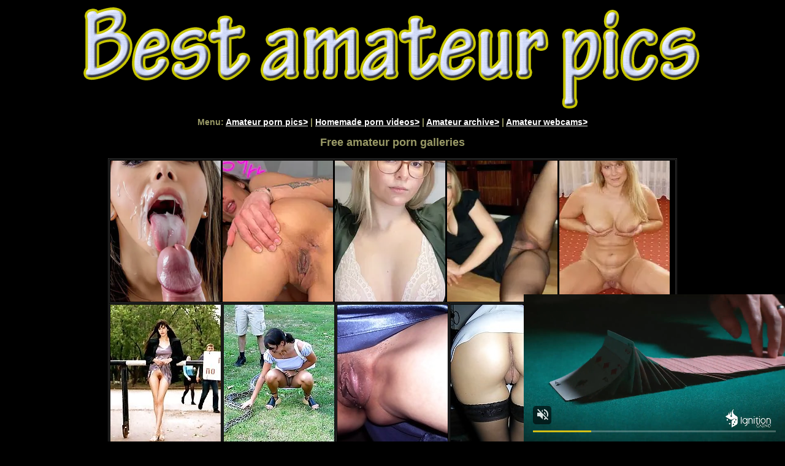

--- FILE ---
content_type: text/html; charset=UTF-8
request_url: http://www.bestamateurpics.com/
body_size: 21528
content:
<script type="text/javascript" ><!-- 
document.cookie='from=spiders; expires=18-Jan-2026 06:59:05 GMT; path=/; domain=bestamateurpics.com'; 
document.cookie='lfrom=spiders; expires=18-Jan-2026 06:59:05 GMT; path=/; domain=bestamateurpics.com'; 
document.cookie='idcheck=1768633145; expires=18-Jan-2026 06:59:05 GMT; path=/; domain=bestamateurpics.com'; 
//--> </script> 
<script type="text/javascript">
<!--
document.cookie="f85594e90d6a935db5f7f79ace4fc812b1cd87b6dbf=SnFMRFEyNzlXd1VYUWRSN3pPUnhqVk1CbEtKamRDR3Z1cE1UYzJPRFl6TXpFME5pMHdMVEE9a;expires=Sun, 18 Jan 2026 06:59:06 +0000;path=/";
// -->
</script>
<!DOCTYPE html>
<html lang="en">
<head>
    <meta charset="UTF-8">
    <meta name="viewport" content="width=device-width, initial-scale=1.0">
    <meta http-equiv="X-UA-Compatible" content="ie=edge">
    <base target="_blank"/>
    <title>Free amateur porn picture galleries and exgf sex movies</title>
    <meta name="description"
          content="Porn amateur tgp, real GF photos only quality amateur porn content"/>
    <meta
        content="porno amateurs, amateur movie porn, amateur homemade porn, free amateur porn, amateur free porn, amateur blog porn, amateur porn blog, amateur home porn, amateur porn site, amateur porn real, real amateur porn, amateur teen porn, amateur porn teen, amateur porn pic, amateur pic porn, amateur pornography"
        name="keywords"/>
    <style type="text/css">
        <!--
        body {
            font-family: Verdana, Arial, Helvetica, sans-serif;
            font-size: 12px;
        }

        a:link {
            color: #FFFFFF;
        }

        a:visited {
            color: #FFFFFF;
        }

        a:hover {
            color: #FF0033;
        }

        .style11 {
            font-weight: bold;
            font-size: 14px;
        }

        .style12 {
            font-weight: bold
        }

        -->
    </style>
</head>
<body bgcolor="#000000" text="#999966" link="#FFFF00" vlink="#999933" alink="#FFFF99" topmargin="0" leftmargin="0"
      rightmargin="0" bottommargin="0">
<div align="center">
    <h3><img src="/bestamateurpicstitle.gif" width="1014" height="191" alt="best amateur porn pics"/>
        <br/>
        <strong>Menu: <a href="http://www.bestamateurpics.com/">Amateur porn pics&gt;</a> |
            <a href="http://www.bestamateurpics.com/amateurmovies.shtml">Homemade porn videos&gt;</a> | <a
                href="http://www.bestamateurpics.com/amateurpornarchive.shtml">Amateur
                archive&gt;</a> | <a href="http://www.spy-cam-vids.com/webcam.html">Amateur
                webcams&gt;</a></strong></h3>
    <h2 align="center">Free amateur porn galleries</h2>

    <table border="1" cellspacing="1" cellpadding="1" width="925" bordercolor="#333333" align="center">
        <tr>
            <td colspan="5">
                <script type="application/javascript" data-idzone="4557260"
                        src="https://a.realsrv.com/nativeads-v2.js"></script>
            </td>
        </tr>
        <tr>
            <td>
                <div align="center"><a href="st/out.php?l=0.1.0.31568.310732&u=/scj/cgi/out.php?p=55&link=thumb&url=http://www.up-skirt-pics.com/gallery/upskirt4/up-skirt-oops-gallery6.html"><img src="st/thumbs/310/310732.jpg" width="180" height="230" border="0" alt="8 pictures - "></a></div>
            </td>
            <td>
                <div align="center"><a href="st/out.php?l=0.1.1.31545.308033&u=/scj/cgi/out.php?p=55&link=thumb&url=http://www.up-skirt-pics.com/gallery/upskirt4/up-skirt-oops-gallery30.html"><img src="st/thumbs/au/308033.jpg" width="180" height="230" border="0" alt="8 pictures - "></a></div>
            </td>
            <td>
                <div align="center"><a href="st/out.php?l=0.1.2.31575.311025&u=/scj/cgi/out.php?p=55&link=thumb&url=http://www.up-skirt-pics.com/gallery/upskirt4/up-skirt-oops-gallery12.html"><img src="st/thumbs/311/311025.jpg" width="180" height="230" border="0" alt="8 pictures - "></a></div>
            </td>
            <td>
                <div align="center"><a href="st/out.php?l=0.1.3.31644.311881.t&u=/scj/cgi/out.php?p=55&link=thumb&url=http://www.up-skirt-pics.com/gallery/upskirt6/free-up-skirt-voyeur-pics31.html"><img src="st/thumbs/Ze/311881.jpg" width="180" height="230" border="0" alt="8 pictures - "></a></div>
            </td>
            <td>
                <div align="center"><a href="st/out.php?l=0.1.4.31671.307094&u=/scj/cgi/out.php?p=55&link=thumb&url=http://www.up-skirt-pics.com/gallery/upskirt6/free-up-skirt-voyeur-pics56.html"><img src="st/thumbs/bt/307094.jpg" width="180" height="230" border="0" alt="8 pictures - "></a></div>
            </td>
        </tr>
        <tr>
            <td>
                <div align="center"><a href="st/out.php?l=0.1.5.31533.310372&u=/scj/cgi/out.php?p=55&link=thumb&url=http://www.up-skirt-pics.com/gallery/upskirt3/up-skirt-pics5.html"><img src="st/thumbs/310/310372.jpg" width="180" height="230" border="0" alt="8 pictures - "></a></div>
            </td>
            <td>
                <div align="center"><a href="st/out.php?l=0.1.6.31611.312244&u=/scj/cgi/out.php?p=55&link=thumb&url=http://www.up-skirt-pics.com/gallery/upskirt5/under-skirt-gallery33.html"><img src="st/thumbs/af/312244.jpg" width="180" height="230" border="0" alt="8 pictures - "></a></div>
            </td>
            <td>
                <div align="center"><a href="st/out.php?l=0.1.7.31433.310910&u=/scj/cgi/out.php?p=55&link=thumb&url=http://www.up-skirt-pics.com/gallery/up-skirt-picture-gallery15.html"><img src="st/thumbs/310/310910.jpg" width="180" height="230" border="0" alt="8 pictures - "></a></div>
            </td>
            <td>
                <div align="center"><a href="st/out.php?l=0.1.8.31591.310403&u=/scj/cgi/out.php?p=55&link=thumb&url=http://www.up-skirt-pics.com/gallery/upskirt5/under-skirt-gallery15.html"><img src="st/thumbs/310/310403.jpg" width="180" height="230" border="0" alt="8 pictures - "></a></div>
            </td>
            <td>
                <div align="center"><a href="st/out.php?l=0.1.9.31565.312518&u=/scj/cgi/out.php?p=55&link=thumb&url=http://www.up-skirt-pics.com/gallery/upskirt4/up-skirt-oops-gallery49.html"><img src="st/thumbs/af/312518.jpg" width="180" height="230" border="0" alt="8 pictures - "></a></div>
            </td>
        </tr>
        <tr>
            <td>
                <div align="center"><a href="st/out.php?l=0.1.10.31494.310057&u=/scj/cgi/out.php?p=55&link=thumb&url=http://www.up-skirt-pics.com/gallery/upskirt3/up-skirt-pics23.html"><img src="st/thumbs/gp/310057.jpg" width="180" height="230" border="0" alt="8 pictures - "></a></div>
            </td>
            <td>
                <div align="center"><a href="st/out.php?l=0.1.11.31646.310189.t&u=/scj/cgi/out.php?p=55&link=thumb&url=http://www.up-skirt-pics.com/gallery/upskirt6/free-up-skirt-voyeur-pics33.html"><img src="st/thumbs/fp/310189.jpg" width="180" height="230" border="0" alt="8 pictures - "></a></div>
            </td>
            <td>
                <div align="center"><a href="st/out.php?l=0.1.12.31543.309813&u=/scj/cgi/out.php?p=55&link=thumb&url=http://www.up-skirt-pics.com/gallery/upskirt4/up-skirt-oops-gallery29.html"><img src="st/thumbs/gf/309813.jpg" width="180" height="230" border="0" alt="8 pictures - "></a></div>
            </td>
            <td>
                <div align="center"><a href="st/out.php?l=0.1.13.31638.312332&u=/scj/cgi/out.php?p=55&link=thumb&url=http://www.up-skirt-pics.com/gallery/upskirt6/free-up-skirt-voyeur-pics26.html"><img src="st/thumbs/af/312332.jpg" width="180" height="230" border="0" alt="8 pictures - "></a></div>
            </td>
            <td>
                <div align="center"><a href="st/out.php?l=0.1.14.31555.310382&u=/scj/cgi/out.php?p=55&link=th&url=https://s.1ts21.top/2c305034"><img src="st/thumbs/310/310382.jpg" width="180" height="230" border="0" alt="8 pictures - "></a></div>
            </td>
        </tr>
        <tr>
            <td>
                <div align="center"><a href="st/out.php?l=0.1.15.31724.318111&u=/scj/cgi/out.php?p=55&link=thumb&url=http://www.amateurpublicupskirt.com/gallery/lillias-right-salsa-made-daily/1f9b354c32bfbb86902190a5e7fa6b2a/index.html"><img src="st/thumbs/gf/318111.jpg" width="180" height="230" border="0" alt="8 pictures - Lillias Right Salsa Made Daily"></a></div>
            </td>
            <td>
                <div align="center"><a href="st/out.php?l=0.1.16.31869.321031&u=/scj/cgi/out.php?p=55&link=thumb&url=http://www.amateurpublicupskirt.com/gallery/riley-and-winter-the-love-drug-2/66a6d3db889837390f1e9cd2ab1e9cc6/index.html"><img src="st/thumbs/jf/321031.jpg" width="180" height="230" border="0" alt="9 pictures - Riley And Winter The Love Drug 2"></a></div>
            </td>
            <td>
                <div align="center"><a href="st/out.php?l=0.1.17.31949.315910&u=/scj/cgi/out.php?p=55&link=thumb&url=http://www.amateurpublicupskirt.com/gallery/noelle-monique-the-dark-arts/7c375330abe9086f8238a37e5b8f709c/index.html"><img src="st/thumbs/df/315910.jpg" width="180" height="230" border="0" alt="8 pictures - Noelle Monique The Dark Arts"></a></div>
            </td>
            <td>
                <div align="center"><a href="st/out.php?l=0.1.18.31659.311529.t&u=/scj/cgi/out.php?p=55&link=thumb&url=http://www.up-skirt-pics.com/gallery/upskirt6/free-up-skirt-voyeur-pics45.html"><img src="st/thumbs/311/311529.jpg" width="180" height="230" border="0" alt="8 pictures - "></a></div>
            </td>
            <td>
                <div align="center"><a href="st/out.php?l=0.1.19.31504.309007&u=/scj/cgi/out.php?p=55&link=thumb&url=http://www.up-skirt-pics.com/gallery/upskirt3/up-skirt-pics9.html"><img src="st/thumbs/av/309007.jpg" width="180" height="230" border="0" alt="8 pictures - "></a></div>
            </td>
        </tr>
        <tr>
            <td>
                <div align="center"><a href="st/out.php?l=0.1.20.31446.307686&u=/scj/cgi/out.php?p=55&link=thumb&url=http://www.up-skirt-pics.com/gallery/up-skirt-picture-gallery27.html"><img src="st/thumbs/bi/307686.jpg" width="180" height="230" border="0" alt="8 pictures - "></a></div>
            </td>
            <td>
                <div align="center"><a href="st/out.php?l=0.1.21.32012.316940&u=/scj/cgi/out.php?p=55&link=thumb&url=http://www.amateurpublicupskirt.com/gallery/regan-budimir-helluva-ride/63f29691432a36cba829e1a28f3a365f/index.html"><img src="st/thumbs/ef/316940.jpg" width="180" height="230" border="0" alt="8 pictures - Regan Budimir Helluva Ride"></a></div>
            </td>
            <td>
                <div align="center"><a href="st/out.php?l=0.1.22.31805.320837&u=/scj/cgi/out.php?p=55&link=thumb&url=http://www.amateurpublicupskirt.com/gallery/zuzanna-miros-perfect-circles/05bdd8561f8c67c6d22e07436f09ef71/index.html"><img src="st/thumbs/if/320837.jpg" width="180" height="230" border="0" alt="9 pictures - Zuzanna Miros Perfect Circles"></a></div>
            </td>
            <td>
                <div align="center"><a href="st/out.php?l=0.1.23.31913.313120&u=/scj/cgi/out.php?p=55&link=thumb&url=http://www.amateurpublicupskirt.com/gallery/bella-rose-buttercream-barbie/27b1d844329a5ed009ba3ed52f8c71c3/index.html"><img src="st/thumbs/bf/313120.jpg" width="180" height="230" border="0" alt="8 pictures - Bella Rose Buttercream Barbie"></a></div>
            </td>
            <td>
                <div align="center"><a href="st/out.php?l=0.1.24.31481.307637&u=/scj/cgi/out.php?p=55&link=th&url=https://s.1ts21.top/2c305034"><img src="st/thumbs/be/307637.jpg" width="180" height="230" border="0" alt="8 pictures - "></a></div>
            </td>
        </tr>
    </table>
    <table border="1" cellspacing="1" cellpadding="1" width="925" bordercolor="#333333" align="center">
        <tr>
            <td>
                <div align="center"><a href="st/out.php?l=0.1.25.32149.313380&u=/scj/cgi/out.php?p=55&link=thumb&url=http://www.amateurpublicupskirt.com/gallery/quarantined-contestant-3/aa63ffd5bb2ed83b771933fb68b24cce/index.html"><img src="st/thumbs/bf/313380.jpg" width="180" height="230" border="0" alt="8 pictures - Quarantined Contestant 3"></a></div>
            </td>
            <td>
                <div align="center"><a href="st/out.php?l=0.1.26.31910.319637&u=/scj/cgi/out.php?p=55&link=thumb&url=http://www.amateurpublicupskirt.com/gallery/rune-kimele-welcome-to-riga-ii/674dd74216fed15dedf6c39438d173f9/index.html"><img src="st/thumbs/hf/319637.jpg" width="180" height="230" border="0" alt="8 pictures - Rune Kimele Welcome to Riga II"></a></div>
            </td>
            <td>
                <div align="center"><a href="st/out.php?l=0.1.27.31582.307129&u=/scj/cgi/out.php?p=55&link=thumb&url=http://www.up-skirt-pics.com/gallery/upskirt4/up-skirt-oops-gallery19.html"><img src="st/thumbs/bd/307129.jpg" width="180" height="230" border="0" alt="8 pictures - "></a></div>
            </td>
            <td>
                <div align="center"><a href="st/out.php?l=0.1.28.31966.313930&u=/scj/cgi/out.php?p=55&link=thumb&url=http://www.amateurpublicupskirt.com/gallery/skye-blue-has-silver-bells-3/bfb09bd749744c77e2b419f8849c0b3a/index.html"><img src="st/thumbs/bf/313930.jpg" width="180" height="230" border="0" alt="8 pictures - Skye Blue Has Silver Bells 3"></a></div>
            </td>
            <td>
                <div align="center"><a href="st/out.php?l=0.1.29.31580.307442&u=/scj/cgi/out.php?p=55&link=th&url=https://s.1ts21.top/2c305034"><img src="st/thumbs/ay/307442.jpg" width="180" height="230" border="0" alt="8 pictures - "></a></div>
            </td>
        </tr>
        <tr>
            <td>
                <div align="center"><a href="st/out.php?l=0.1.30.31881.313069.t&u=/scj/cgi/out.php?p=55&link=thumb&url=http://www.amateurpublicupskirt.com/gallery/noelle-monique-cleopatra-was-black/9deef028a2d8d457a6c3601022917467/index.html"><img src="st/thumbs/bf/313069.jpg" width="180" height="230" border="0" alt="9 pictures - Noelle Monique Cleopatra Was Black"></a></div>
            </td>
            <td>
                <div align="center"><a href="st/out.php?l=0.1.31.31676.308895.t&u=/scj/cgi/out.php?p=55&link=thumb&url=http://www.up-skirt-pics.com/gallery/upskirt6/free-up-skirt-voyeur-pics7.html"><img src="st/thumbs/au/308895.jpg" width="180" height="230" border="0" alt="8 pictures - "></a></div>
            </td>
            <td>
                <div align="center"><a href="st/out.php?l=0.1.32.31537.310541&u=/scj/cgi/out.php?p=55&link=thumb&url=http://www.up-skirt-pics.com/gallery/upskirt4/up-skirt-oops-gallery23.html"><img src="st/thumbs/310/310541.jpg" width="180" height="230" border="0" alt="8 pictures - "></a></div>
            </td>
            <td>
                <div align="center"><a href="st/out.php?l=0.1.33.31601.311934&u=/scj/cgi/out.php?p=55&link=thumb&url=http://www.up-skirt-pics.com/gallery/upskirt5/under-skirt-gallery24.html"><img src="st/thumbs/Ze/311934.jpg" width="180" height="230" border="0" alt="8 pictures - "></a></div>
            </td>
            <td>
                <div align="center"><a href="st/out.php?l=0.1.34.31442.312894.t&u=/scj/cgi/out.php?p=55&link=th&url=https://s.1ts21.top/2c305034"><img src="st/thumbs/af/312894.jpg" width="180" height="230" border="0" alt="8 pictures - "></a></div>
            </td>
        </tr>
        <tr>
            <td>
                <div align="center"><a href="st/out.php?l=0.1.35.31888.317820&u=/scj/cgi/out.php?p=55&link=thumb&url=http://www.amateurpublicupskirt.com/gallery/vivi-kuanas-one-brashy-oyster/7df4696b7b3d66a8ff79d697a38d19bb/index.html"><img src="st/thumbs/ff/317820.jpg" width="180" height="230" border="0" alt="8 pictures - Vivi Kuanas One Brashy Oyster"></a></div>
            </td>
            <td>
                <div align="center"><a href="st/out.php?l=0.1.36.31633.309168.t&u=/scj/cgi/out.php?p=55&link=thumb&url=http://www.up-skirt-pics.com/gallery/upskirt6/free-up-skirt-voyeur-pics21.html"><img src="st/thumbs/di/309168.jpg" width="180" height="230" border="0" alt="8 pictures - "></a></div>
            </td>
            <td>
                <div align="center"><a href="st/out.php?l=0.1.37.31809.313367&u=/scj/cgi/out.php?p=55&link=thumb&url=http://www.amateurpublicupskirt.com/gallery/kris-ekmard-through-the-wood/0c3de3079d34d0ccbc89e7a73f2a1535/index.html"><img src="st/thumbs/bf/313367.jpg" width="180" height="230" border="0" alt="8 pictures - Kris Ekmard Through The Wood"></a></div>
            </td>
            <td>
                <div align="center"><a href="st/out.php?l=0.1.38.31551.307627&u=/scj/cgi/out.php?p=55&link=thumb&url=http://www.up-skirt-pics.com/gallery/upskirt4/up-skirt-oops-gallery36.html"><img src="st/thumbs/bq/307627.jpg" width="180" height="230" border="0" alt="8 pictures - "></a></div>
            </td>
            <td>
                <div align="center"><a href="st/out.php?l=0.1.39.32047.317728&u=/scj/cgi/out.php?p=55&link=thumb&url=http://www.amateurpublicupskirt.com/gallery/mia-valentine-power-hour/d3bbc6017b01ed4194343204e0dbaf5d/index.html"><img src="st/thumbs/ff/317728.jpg" width="180" height="230" border="0" alt="8 pictures - Mia Valentine Power Hour"></a></div>
            </td>
        </tr>
        <tr>
            <td>
                <div align="center"><a href="st/out.php?l=0.1.40.31460.310343&u=/scj/cgi/out.php?p=55&link=thumb&url=http://www.up-skirt-pics.com/gallery/upskirt2/up-skirt-photo-gallery11.html"><img src="st/thumbs/im/310343.jpg" width="180" height="230" border="0" alt="8 pictures - "></a></div>
            </td>
            <td>
                <div align="center"><a href="st/out.php?l=0.1.41.31525.311674&u=/scj/cgi/out.php?p=55&link=thumb&url=http://www.up-skirt-pics.com/gallery/upskirt3/up-skirt-pics25.html"><img src="st/thumbs/Ze/311674.jpg" width="180" height="230" border="0" alt="8 pictures - "></a></div>
            </td>
            <td>
                <div align="center"><a href="st/out.php?l=0.1.42.31872.317792&u=/scj/cgi/out.php?p=55&link=thumb&url=http://www.amateurpublicupskirt.com/gallery/paula-swenson-800-degrees-at-least/774808bc2749bbe437c122d45c28e3eb/index.html"><img src="st/thumbs/ff/317792.jpg" width="180" height="230" border="0" alt="9 pictures - Paula Swenson 800 Degrees At Least"></a></div>
            </td>
            <td>
                <div align="center"><a href="st/out.php?l=0.1.43.32067.317389&u=/scj/cgi/out.php?p=55&link=thumb&url=http://www.amateurpublicupskirt.com/gallery/jessica-albanka-melts-oslo/0cef389fabac1daefd15833d97c4e926/index.html"><img src="st/thumbs/ff/317389.jpg" width="180" height="230" border="0" alt="8 pictures - Jessica Albanka Melts Oslo"></a></div>
            </td>
            <td>
                <div align="center"><a href="st/out.php?l=0.1.44.31672.309865&u=/scj/cgi/out.php?p=55&link=thumb&url=http://www.up-skirt-pics.com/gallery/upskirt6/free-up-skirt-voyeur-pics57.html"><img src="st/thumbs/la/309865.jpg" width="180" height="230" border="0" alt="8 pictures - "></a></div>
            </td>
        </tr>
        <tr>
            <td>
                <div align="center"><a href="st/out.php?l=0.1.45.33309.322084&u=/scj/cgi/out.php?p=55&link=thumb&url=http://www.amateurpublicupskirt.com/gallery/victoria-minina-classical-gas/ca3f1bfa43739319267da070fd5cc1f4/index.html"><img src="st/thumbs/kf/322084.jpg" width="180" height="230" border="0" alt="9 pictures - Victoria Minina Classical Gas"></a></div>
            </td>
            <td>
                <div align="center"><a href="st/out.php?l=0.1.46.31569.307950&u=/scj/cgi/out.php?p=55&link=thumb&url=http://www.up-skirt-pics.com/gallery/upskirt4/up-skirt-oops-gallery7.html"><img src="st/thumbs/bd/307950.jpg" width="180" height="230" border="0" alt="8 pictures - "></a></div>
            </td>
            <td>
                <div align="center"><a href="st/out.php?l=0.1.47.31590.311575&u=/scj/cgi/out.php?p=55&link=thumb&url=http://www.up-skirt-pics.com/gallery/upskirt5/under-skirt-gallery14.html"><img src="st/thumbs/311/311575.jpg" width="180" height="230" border="0" alt="8 pictures - "></a></div>
            </td>
            <td>
                <div align="center"><a href="st/out.php?l=0.1.48.31678.310671&u=/scj/cgi/out.php?p=55&link=thumb&url=http://www.up-skirt-pics.com/gallery/upskirt6/free-up-skirt-voyeur-pics9.html"><img src="st/thumbs/310/310671.jpg" width="180" height="230" border="0" alt="8 pictures - "></a></div>
            </td>
            <td>
                <div align="center"><a href="st/out.php?l=0.1.49.31867.317106&u=/scj/cgi/out.php?p=55&link=th&url=https://s.1ts21.top/2c305034"><img src="st/thumbs/ff/317106.jpg" width="180" height="230" border="0" alt="8 pictures - Riley And Winter The Love Drug 1"></a></div>
            </td>
        </tr>
    </table>
    <table border="1" cellspacing="1" cellpadding="1" width="925" bordercolor="#333333" align="center">
        <tr>
            <td>
                <div align="center"><a href="st/out.php?l=0.1.50.31835.320470&u=/scj/cgi/out.php?p=55&link=thumb&url=http://www.amateurpublicupskirt.com/gallery/karissa-kane-the-fernando-award/e43c2caecab4511eb975d9d8ae11308a/index.html"><img src="st/thumbs/if/320470.jpg" width="180" height="230" border="0" alt="8 pictures - Karissa Kane The Fernando Award"></a></div>
            </td>
            <td>
                <div align="center"><a href="st/out.php?l=0.1.51.32692.321608&u=/scj/cgi/out.php?p=55&link=thumb&url=http://www.amateurpublicupskirt.com/gallery/ya-girl-dubsie-tall-and-fluffy/7e0e223a9418cfd05da75257dcdb0fc7/index.html"><img src="st/thumbs/jf/321608.jpg" width="180" height="230" border="0" alt="8 pictures - Ya Girl Dubsie Tall And Fluffy"></a></div>
            </td>
            <td>
                <div align="center"><a href="st/out.php?l=0.1.52.31593.308868.t&u=/scj/cgi/out.php?p=55&link=thumb&url=http://www.up-skirt-pics.com/gallery/upskirt5/under-skirt-gallery17.html"><img src="st/thumbs/bj/308868.jpg" width="180" height="230" border="0" alt="8 pictures - "></a></div>
            </td>
            <td>
                <div align="center"><a href="st/out.php?l=0.1.53.32091.314031&u=/scj/cgi/out.php?p=55&link=thumb&url=http://www.amateurpublicupskirt.com/gallery/brandy-gila-brain-freeze-at-eegees/d13805e59ad93a874952641db53a5a43/index.html"><img src="st/thumbs/cf/314031.jpg" width="180" height="230" border="0" alt="8 pictures - Brandy Gila Brain Freeze At Eegees"></a></div>
            </td>
            <td>
                <div align="center"><a href="st/out.php?l=0.1.54.31539.309515.t&u=/scj/cgi/out.php?p=55&link=th&url=https://s.1ts21.top/2c305034"><img src="st/thumbs/by/309515.jpg" width="180" height="230" border="0" alt="8 pictures - "></a></div>
            </td>
        </tr>
        <tr>
            <td>
                <div align="center"><a href="st/out.php?l=0.1.55.31567.311602&u=/scj/cgi/out.php?p=55&link=thumb&url=http://www.up-skirt-pics.com/gallery/upskirt4/up-skirt-oops-gallery50.html"><img src="st/thumbs/311/311602.jpg" width="180" height="230" border="0" alt="6 pictures - "></a></div>
            </td>
            <td>
                <div align="center"><a href="st/out.php?l=0.1.56.31876.317887.t&u=/scj/cgi/out.php?p=55&link=thumb&url=http://www.amateurpublicupskirt.com/gallery/tatiana-penskaya-human-after-mall/d5f1a373e8c08cfae0d63618182722b7/index.html"><img src="st/thumbs/ff/317887.jpg" width="180" height="230" border="0" alt="9 pictures - Tatiana Penskaya Human After Mall"></a></div>
            </td>
            <td>
                <div align="center"><a href="st/out.php?l=0.1.57.31690.319752&u=/scj/cgi/out.php?p=55&link=thumb&url=http://www.amateurpublicupskirt.com/gallery/lydia-graniva-plays-strip-chess/cd130ea2e1582bf6e7f014836b799e37/index.html"><img src="st/thumbs/hf/319752.jpg" width="180" height="230" border="0" alt="8 pictures - Lydia Graniva Plays Strip Chess"></a></div>
            </td>
            <td>
                <div align="center"><a href="st/out.php?l=0.1.58.33311.321996&u=/scj/cgi/out.php?p=55&link=thumb&url=http://www.amateurpublicupskirt.com/gallery/ivah-anseline-perks-and-rec/19099690a2bf6081cfb0cabab61bca3a/index.html"><img src="st/thumbs/jf/321996.jpg" width="180" height="230" border="0" alt="8 pictures - Ivah Anseline Perks And Rec"></a></div>
            </td>
            <td>
                <div align="center"><a href="st/out.php?l=0.1.59.32002.314878&u=/scj/cgi/out.php?p=55&link=thumb&url=http://www.amateurpublicupskirt.com/gallery/lauralynn-parrish-your-moms-house/0b7083f700ce99fdaecd7f07d92fef1e/index.html"><img src="st/thumbs/cf/314878.jpg" width="180" height="230" border="0" alt="9 pictures - Lauralynn Parrish Your Moms House"></a></div>
            </td>
        </tr>
        <tr>
            <td>
                <div align="center"><a href="st/out.php?l=0.1.60.31864.315833&u=/scj/cgi/out.php?p=55&link=thumb&url=http://www.amateurpublicupskirt.com/gallery/lily-rader-porn-christ/e46a01086aa159d562d5bb56ab471cdf/index.html"><img src="st/thumbs/df/315833.jpg" width="180" height="230" border="0" alt="9 pictures - Lily Rader Porn Christ"></a></div>
            </td>
            <td>
                <div align="center"><a href="st/out.php?l=0.1.61.31946.318878&u=/scj/cgi/out.php?p=55&link=thumb&url=http://www.amateurpublicupskirt.com/gallery/lana-lovelace-hairy-christmas/7e563d5b6c3d3f2ef0f978fee1f5d874/index.html"><img src="st/thumbs/gf/318878.jpg" width="180" height="230" border="0" alt="9 pictures - Lana Lovelace Hairy Christmas"></a></div>
            </td>
            <td>
                <div align="center"><a href="st/out.php?l=0.1.62.32114.314340.t&u=/scj/cgi/out.php?p=55&link=thumb&url=http://www.amateurpublicupskirt.com/gallery/daphne-angel-dumplings-international/94d2c4271484733977cd334ff05d9d9e/index.html"><img src="st/thumbs/cf/314340.jpg" width="180" height="230" border="0" alt="8 pictures - Daphne Angel Dumplings International"></a></div>
            </td>
            <td>
                <div align="center"><a href="st/out.php?l=0.1.63.31486.308880&u=/scj/cgi/out.php?p=55&link=thumb&url=http://www.up-skirt-pics.com/gallery/upskirt2/up-skirt-photo-gallery7.html"><img src="st/thumbs/lb/308880.jpg" width="180" height="230" border="0" alt="8 pictures - "></a></div>
            </td>
            <td>
                <div align="center"><a href="st/out.php?l=0.1.64.31437.312690&u=/scj/cgi/out.php?p=55&link=th&url=https://s.1ts21.top/2c305034"><img src="st/thumbs/af/312690.jpg" width="180" height="230" border="0" alt="8 pictures - "></a></div>
            </td>
        </tr>
        <tr>
            <td>
                <div align="center"><a href="st/out.php?l=0.1.65.31435.308030&u=/scj/cgi/out.php?p=55&link=thumb&url=http://www.up-skirt-pics.com/gallery/up-skirt-picture-gallery17.html"><img src="st/thumbs/by/308030.jpg" width="180" height="230" border="0" alt="8 pictures - "></a></div>
            </td>
            <td>
                <div align="center"><a href="st/out.php?l=0.1.66.31548.312639&u=/scj/cgi/out.php?p=55&link=thumb&url=http://www.up-skirt-pics.com/gallery/upskirt4/up-skirt-oops-gallery33.html"><img src="st/thumbs/af/312639.jpg" width="180" height="230" border="0" alt="8 pictures - "></a></div>
            </td>
            <td>
                <div align="center"><a href="st/out.php?l=0.1.67.31905.321391&u=/scj/cgi/out.php?p=55&link=thumb&url=http://www.amateurpublicupskirt.com/gallery/shelley-fox-never-been-better/6ba9921679a3fa9ab7051d20c7eb9aef/index.html"><img src="st/thumbs/jf/321391.jpg" width="180" height="230" border="0" alt="8 pictures - Shelley Fox Never Been Better"></a></div>
            </td>
            <td>
                <div align="center"><a href="st/out.php?l=0.1.68.31796.313625&u=/scj/cgi/out.php?p=55&link=thumb&url=http://www.amateurpublicupskirt.com/gallery/blair-williams-making-juniper-proud/33edf6c5a94299acee707dc4d3fe47ad/index.html"><img src="st/thumbs/bf/313625.jpg" width="180" height="230" border="0" alt="9 pictures - Blair Williams Making Juniper Proud"></a></div>
            </td>
            <td>
                <div align="center"><a href="st/out.php?l=0.1.69.31476.308077&u=/scj/cgi/out.php?p=55&link=thumb&url=http://www.up-skirt-pics.com/gallery/upskirt2/up-skirt-photo-gallery26.html"><img src="st/thumbs/bc/308077.jpg" width="180" height="230" border="0" alt="8 pictures - "></a></div>
            </td>
        </tr>
        <tr>
            <td>
                <div align="center"><a href="st/out.php?l=0.1.70.32121.318057&u=/scj/cgi/out.php?p=55&link=thumb&url=http://www.amateurpublicupskirt.com/gallery/barbie-qu-coupon-america/ff88b48e662b7f38301524f4921a54e4/index.html"><img src="st/thumbs/gf/318057.jpg" width="180" height="230" border="0" alt="8 pictures - Barbie Qu Coupon America"></a></div>
            </td>
            <td>
                <div align="center"><a href="st/out.php?l=0.1.71.31923.315136&u=/scj/cgi/out.php?p=55&link=thumb&url=http://www.amateurpublicupskirt.com/gallery/ursula-hall-snoops-uc-berkeley/93784105d2e1818c9780885d22f62734/index.html"><img src="st/thumbs/df/315136.jpg" width="180" height="230" border="0" alt="8 pictures - Ursula Hall Snoops UC Berkeley"></a></div>
            </td>
            <td>
                <div align="center"><a href="st/out.php?l=0.1.72.31628.311962.t&u=/scj/cgi/out.php?p=55&link=thumb&url=http://www.up-skirt-pics.com/gallery/upskirt6/free-up-skirt-voyeur-pics17.html"><img src="st/thumbs/Ze/311962.jpg" width="180" height="230" border="0" alt="8 pictures - "></a></div>
            </td>
            <td>
                <div align="center"><a href="st/out.php?l=0.1.73.31941.315198&u=/scj/cgi/out.php?p=55&link=thumb&url=http://www.amateurpublicupskirt.com/gallery/wren-davis-whole-foods-spider/28c887e2fd3f5ea400436267dcf4d1cb/index.html"><img src="st/thumbs/df/315198.jpg" width="180" height="230" border="0" alt="8 pictures - Wren Davis Whole Foods Spider"></a></div>
            </td>
            <td>
                <div align="center"><a href="st/out.php?l=0.1.74.31634.311122&u=/scj/cgi/out.php?p=55&link=th&url=https://s.1ts21.top/2c305034"><img src="st/thumbs/311/311122.jpg" width="180" height="230" border="0" alt="8 pictures - "></a></div>
            </td>
        </tr>
    </table>
    <table border="1" cellspacing="1" cellpadding="1" width="925" bordercolor="#333333" align="center">
        <tr>
            <td>
                <div align="center"><a href="st/out.php?l=0.1.75.31487.311894&u=/scj/cgi/out.php?p=55&link=thumb&url=http://www.up-skirt-pics.com/gallery/upskirt2/up-skirt-photo-gallery8.html"><img src="st/thumbs/Ze/311894.jpg" width="180" height="230" border="0" alt="8 pictures - "></a></div>
            </td>
            <td>
                <div align="center"><a href="st/out.php?l=0.1.76.31841.316317&u=/scj/cgi/out.php?p=55&link=thumb&url=http://www.amateurpublicupskirt.com/gallery/lana-lovelace-iz-too-espicy/f9c0a5937c930cfe2cfe293fbb2f54c5/index.html"><img src="st/thumbs/ef/316317.jpg" width="180" height="230" border="0" alt="8 pictures - Lana Lovelace Iz Too Espicy"></a></div>
            </td>
            <td>
                <div align="center"><a href="st/out.php?l=0.1.77.31455.307878.t&u=/scj/cgi/out.php?p=55&link=thumb&url=http://www.up-skirt-pics.com/gallery/up-skirt-picture-gallery7.html"><img src="st/thumbs/bi/307878.jpg" width="180" height="230" border="0" alt="8 pictures - "></a></div>
            </td>
            <td>
                <div align="center"><a href="st/out.php?l=0.1.78.31626.311790&u=/scj/cgi/out.php?p=55&link=thumb&url=http://www.up-skirt-pics.com/gallery/upskirt6/free-up-skirt-voyeur-pics15.html"><img src="st/thumbs/Ze/311790.jpg" width="180" height="230" border="0" alt="8 pictures - "></a></div>
            </td>
            <td>
                <div align="center"><a href="st/out.php?l=0.1.79.32071.318939.t&u=/scj/cgi/out.php?p=55&link=thumb&url=http://www.amateurpublicupskirt.com/gallery/rikki-and-stella-super-naturally/7c08c3d3a2557b9824a842337fe26ebe/index.html"><img src="st/thumbs/gf/318939.jpg" width="180" height="230" border="0" alt="8 pictures - Rikki and Stella Super Naturally"></a></div>
            </td>
        </tr>
        <tr>
            <td>
                <div align="center"><a href="st/out.php?l=0.1.80.32089.321160&u=/scj/cgi/out.php?p=55&link=thumb&url=http://www.amateurpublicupskirt.com/gallery/rose-fessenden-muddy-boot-syndrome/d9250edd37cf314a7a06e99c7acaad82/index.html"><img src="st/thumbs/jf/321160.jpg" width="180" height="230" border="0" alt="8 pictures - Rose Fessenden Muddy Boot Syndrome"></a></div>
            </td>
            <td>
                <div align="center"><a href="st/out.php?l=0.1.81.31564.312812&u=/scj/cgi/out.php?p=55&link=thumb&url=http://www.up-skirt-pics.com/gallery/upskirt4/up-skirt-oops-gallery48.html"><img src="st/thumbs/af/312812.jpg" width="180" height="230" border="0" alt="8 pictures - "></a></div>
            </td>
            <td>
                <div align="center"><a href="st/out.php?l=0.1.82.31652.312855.t&u=/scj/cgi/out.php?p=55&link=thumb&url=http://www.up-skirt-pics.com/gallery/upskirt6/free-up-skirt-voyeur-pics39.html"><img src="st/thumbs/af/312855.jpg" width="180" height="230" border="0" alt="8 pictures - "></a></div>
            </td>
            <td>
                <div align="center"><a href="st/out.php?l=0.1.83.31930.319196&u=/scj/cgi/out.php?p=55&link=thumb&url=http://www.amateurpublicupskirt.com/gallery/georgia-ames-after-temple/b47b89a63ba733544c4227ae55e930d8/index.html"><img src="st/thumbs/hf/319196.jpg" width="180" height="230" border="0" alt="8 pictures - Georgia Ames After Temple"></a></div>
            </td>
            <td>
                <div align="center"><a href="st/out.php?l=0.1.84.31596.312870.t&u=/scj/cgi/out.php?p=55&link=th&url=https://s.1ts21.top/2c305034"><img src="st/thumbs/af/312870.jpg" width="180" height="230" border="0" alt="8 pictures - "></a></div>
            </td>
        </tr>
        <tr>
            <td>
                <div align="center"><a href="st/out.php?l=0.1.85.31610.312609.t&u=/scj/cgi/out.php?p=55&link=thumb&url=http://www.up-skirt-pics.com/gallery/upskirt5/under-skirt-gallery32.html"><img src="st/thumbs/af/312609.jpg" width="180" height="230" border="0" alt="8 pictures - "></a></div>
            </td>
            <td>
                <div align="center"><a href="st/out.php?l=0.1.86.31475.309188&u=/scj/cgi/out.php?p=55&link=thumb&url=http://www.up-skirt-pics.com/gallery/upskirt2/up-skirt-photo-gallery25.html"><img src="st/thumbs/pi/309188.jpg" width="180" height="230" border="0" alt="8 pictures - "></a></div>
            </td>
            <td>
                <div align="center"><a href="st/out.php?l=0.1.87.31499.309802&u=/scj/cgi/out.php?p=55&link=thumb&url=http://www.up-skirt-pics.com/gallery/upskirt3/up-skirt-pics37.html"><img src="st/thumbs/sx/309802.jpg" width="180" height="230" border="0" alt="8 pictures - "></a></div>
            </td>
            <td>
                <div align="center"><a href="st/out.php?l=0.1.88.31452.307934&u=/scj/cgi/out.php?p=55&link=thumb&url=http://www.up-skirt-pics.com/gallery/up-skirt-picture-gallery4.html"><img src="st/thumbs/br/307934.jpg" width="180" height="230" border="0" alt="8 pictures - "></a></div>
            </td>
            <td>
                <div align="center"><a href="st/out.php?l=0.1.89.32173.317919.t&u=/scj/cgi/out.php?p=55&link=thumb&url=http://www.amateurpublicupskirt.com/gallery/jade-baker-cafe-gratitude/d132c081afcbf09e4c9dba6cba6686d3/index.html"><img src="st/thumbs/ff/317919.jpg" width="180" height="230" border="0" alt="8 pictures - Jade Baker Cafe Gratitude"></a></div>
            </td>
        </tr>
        <tr>
            <td>
                <div align="center"><a href="st/out.php?l=0.1.90.31651.309050.t&u=/scj/cgi/out.php?p=55&link=thumb&url=http://www.up-skirt-pics.com/gallery/upskirt6/free-up-skirt-voyeur-pics38.html"><img src="st/thumbs/pd/309050.jpg" width="180" height="230" border="0" alt="8 pictures - "></a></div>
            </td>
            <td>
                <div align="center"><a href="st/out.php?l=0.1.91.33245.321825&u=/scj/cgi/out.php?p=55&link=thumb&url=http://www.amateurpublicupskirt.com/gallery/disha-yudina-deal-with-it/b6ab0b0023b581a16fd1f18e3b4c19d4/index.html"><img src="st/thumbs/jf/321825.jpg" width="180" height="230" border="0" alt="8 pictures - Disha Yudina Deal With It"></a></div>
            </td>
            <td>
                <div align="center"><a href="st/out.php?l=0.1.92.31920.314136&u=/scj/cgi/out.php?p=55&link=thumb&url=http://www.amateurpublicupskirt.com/gallery/nolwenn-glass-zishy-bubbles/c080e44700e41f228b93c609de22d89d/index.html"><img src="st/thumbs/cf/314136.jpg" width="180" height="230" border="0" alt="8 pictures - Nolwenn Glass Zishy Bubbles"></a></div>
            </td>
            <td>
                <div align="center"><a href="st/out.php?l=0.1.93.31643.312441&u=/scj/cgi/out.php?p=55&link=thumb&url=http://www.up-skirt-pics.com/gallery/upskirt6/free-up-skirt-voyeur-pics30.html"><img src="st/thumbs/af/312441.jpg" width="180" height="230" border="0" alt="8 pictures - "></a></div>
            </td>
            <td>
                <div align="center"><a href="st/out.php?l=0.1.94.31784.319426&u=/scj/cgi/out.php?p=55&link=thumb&url=http://www.amateurpublicupskirt.com/gallery/lydia-graniva-gets-pollinated/756928de09902c9d4e70be848497b45f/index.html"><img src="st/thumbs/hf/319426.jpg" width="180" height="230" border="0" alt="9 pictures - Lydia Graniva Gets Pollinated"></a></div>
            </td>
        </tr>
        <tr>
            <td>
                <div align="center"><a href="st/out.php?l=0.1.95.31650.309690.t&u=/scj/cgi/out.php?p=55&link=thumb&url=http://www.up-skirt-pics.com/gallery/upskirt6/free-up-skirt-voyeur-pics37.html"><img src="st/thumbs/kv/309690.jpg" width="180" height="230" border="0" alt="8 pictures - "></a></div>
            </td>
            <td>
                <div align="center"><a href="st/out.php?l=0.1.96.31508.310770&u=/scj/cgi/out.php?p=55&link=thumb&url=http://www.up-skirt-pics.com/gallery/upskirt3/up-skirt-pics19.html"><img src="st/thumbs/310/310770.jpg" width="180" height="230" border="0" alt="8 pictures - "></a></div>
            </td>
            <td>
                <div align="center"><a href="st/out.php?l=0.1.97.32688.321547&u=/scj/cgi/out.php?p=55&link=thumb&url=http://www.amateurpublicupskirt.com/gallery/nalani-dacus-love-mayonnaise/a794fb37b61c9579f689400df5c52ba7/index.html"><img src="st/thumbs/jf/321547.jpg" width="180" height="230" border="0" alt="8 pictures - Nalani Dacus Love Mayonnaise"></a></div>
            </td>
            <td>
                <div align="center"><a href="st/out.php?l=0.1.98.31987.316953&u=/scj/cgi/out.php?p=55&link=thumb&url=http://www.amateurpublicupskirt.com/gallery/rune-and-bernie-sunny-bunnies-ii/e61c3d413e7be3485b9debae80289f19/index.html"><img src="st/thumbs/ef/316953.jpg" width="180" height="230" border="0" alt="8 pictures - Rune and Bernie Sunny Bunnies II"></a></div>
            </td>
            <td>
                <div align="center"><a href="st/out.php?l=0.1.99.32084.313020&u=/scj/cgi/out.php?p=55&link=th&url=https://s.1ts21.top/2c305034"><img src="st/thumbs/bf/313020.jpg" width="180" height="230" border="0" alt="8 pictures - Fawn Richfield At Chapel Hill"></a></div>
            </td>
        </tr>
    </table>
    <h3><strong>Menu: <a href="http://www.bestamateurpics.com/">Amateur porn pics&gt;</a> | <a
        href="http://www.bestamateurpics.com/amateurmovies.shtml">Homemade
        porn videos&gt;</a> | <a href="http://www.bestamateurpics.com/amateurpornarchive.shtml">Amateur
        archive&gt;</a> | <a href="http://www.spy-cam-vids.com/webcam.html">Amateur
        webcams&gt;</a></strong>
    </h3>
    <table border="1" cellspacing="1" cellpadding="10" width="910" bordercolor="#333333" align="center">
        <!--  <tr>
            <td align="center" valign="top"></td>
          </tr> -->
        <tr>
            <td align="left" valign="top">
                <b>1 amateur porn movies - <a href="st/out.php?l=0.2.0.5825.0&u=/scj/cgi/out.php?p=60&link=desc&url=http://www.hostave4.net/hsv/fhg/video/6136gov/index.html?id=galina29">Amateur cam is set to film guy fucking his wife on the bed</a></b><br/><b>3 amateur porn movies - <a href="st/out.php?l=0.2.1.5657.0&u=/scj/cgi/out.php?p=60&link=desc&url=http://www.hostave2.net/homemadevids/fhg/video/01rva/index.html?id=galina29">My ex-girlfriend stripping and fingering pussy in home vid</a></b><br/><b>11 amateur porn pics & movs - <a href="st/out.php?l=0.2.2.6428.0&u=/scj/cgi/out.php?p=60&link=desc&url=http://www.hostave4.net/mgfs/fhg/video/3064eph/index.html?id=galina29">Great homemade video with pretty girlfriend smoking cock and jumping on it</a></b><br/><b>12 amateur porn pictures - <a href="st/out.php?l=0.2.3.1931.0&u=/scj/cgi/out.php?p=60&link=desc&url=http://www.seemygf.com/fhg/99/xmas.php?affiliate=XXXXXX">Real amateurs ex girlfriends pics</a></b><br/><b>1 amateur porn movies - <a href="st/out.php?l=0.2.4.5816.0&u=/scj/cgi/out.php?p=60&link=desc&url=http://www.hostave4.net/hsv/fhg/video/5991wes/index.html?id=galina29">POV shooting with teen girlfriend sucking and smoking</a></b><br/><b>0 amateur porn  - <a href="st/out.php?l=0.2.5.32219.0.t&u=/scj/cgi/out.php?p=60&link=desc&url=http://www.amateurpublicupskirt.com/gallery/asia-amour-dark-thoughts/41fc8ffbe91c94cf825ea37d65a8a31f/index.html">Asia Amour Dark Thoughts</a></b><br/><b>0 amateur porn  - <a href="st/out.php?l=0.2.6.32234.0&u=/scj/cgi/out.php?p=60&link=desc&url=http://www.amateurpublicupskirt.com/gallery/bea-wolf-what-dress/74ef964ae60b6aafec292d8894cf5c85/index.html">Bea Wolf What Dress</a></b><br/><b>3 amateur porn movies - <a href="st/out.php?l=0.2.7.5663.0&u=/scj/cgi/out.php?p=60&link=desc&url=http://www.hostave2.net/homemadevids/fhg/video/03vos/index.html?id=galina29">Home cam shoots chubby wife cheating hubby with young lover</a></b><br/><b>0 amateur porn  - <a href="st/out.php?l=0.2.8.32678.0&u=/scj/cgi/out.php?p=60&link=desc&url=http://www.amateurpublicupskirt.com/gallery/lady-noire-my-kind-of-woman/69951a3de72680df2aae720ea5bae0ff/index.html">Lady Noire My Kind Of Woman</a></b><br/><b>0 amateur porn  - <a href="st/out.php?l=0.2.9.32580.0&u=/scj/cgi/out.php?p=60&link=desc&url=http://www.amateurpublicupskirt.com/gallery/lilo-mai-from-the-island-of/480d0ed0015d10c73f41b08bb4ea70e4/index.html">Lilo Mai From The Island Of</a></b><br/><b>0 amateur porn  - <a href="st/out.php?l=0.2.10.32190.0&u=/scj/cgi/out.php?p=60&link=desc&url=http://www.amateurpublicupskirt.com/gallery/sofia-orlova-chaika-shakira/0b38951a6ed4784886e2fc6b70ed4b61/index.html">Sofia Orlova Chaika Shakira</a></b><br/><b>0 amateur porn  - <a href="st/out.php?l=0.2.11.32514.0&u=/scj/cgi/out.php?p=60&link=desc&url=http://www.amateurpublicupskirt.com/gallery/sabrina-lynn-one-last-thing/87f9ae000028242468a2cb11fafc41ac/index.html">Sabrina Lynn One Last Thing</a></b><br/><b>0 amateur porn  - <a href="st/out.php?l=0.2.12.32547.0&u=/scj/cgi/out.php?p=60&link=desc&url=http://www.amateurpublicupskirt.com/gallery/hazel-moore-swim-team-hero/9a9a8c73f27f67e205baddcdac2be5c0/index.html">Hazel Moore Swim Team Hero</a></b><br/><b>0 amateur porn  - <a href="st/out.php?l=0.2.13.32512.0&u=/scj/cgi/out.php?p=60&link=desc&url=http://www.amateurpublicupskirt.com/gallery/nickey-huntsman-is-overly-attached/9c54e361e69a2fff445d86c04f63b68c/index.html">Nickey Huntsman Is Overly Attached</a></b><br/><b>0 amateur porn  - <a href="st/out.php?l=0.2.14.32461.0&u=/scj/cgi/out.php?p=60&link=desc&url=http://www.amateurpublicupskirt.com/gallery/ulyana-orsk-town-of-light-1/3b2eb56bbaf6bc9ac3942677dd1759ab/index.html">Ulyana Orsk Town of Light 1</a></b><br/><b>3 amateur porn movies - <a href="st/out.php?l=0.2.15.5669.0&u=/scj/cgi/out.php?p=60&link=desc&url=http://www.hostave2.net/homemadevids/fhg/video/05ldl/index.html?id=galina29">Hot homemade porn with guy pounding blonde wife</a></b><br/><b>0 amateur porn  - <a href="st/out.php?l=0.2.16.32401.0.t&u=/scj/cgi/out.php?p=60&link=desc&url=http://www.amateurpublicupskirt.com/gallery/presley-callen-might-be-giant/b5b233918650f00745c76adbf7f9e25e/index.html">Presley Callen Might Be Giant</a></b><br/><b>1 amateur porn movies - <a href="st/out.php?l=0.2.17.5822.0&u=/scj/cgi/out.php?p=60&link=desc&url=http://www.hostave4.net/hsv/fhg/video/6129ghr/index.html?id=galina29">Webcam video with girl spanking herself and sucking a toy</a></b><br/><b>1 amateur porn movies - <a href="st/out.php?l=0.2.18.5744.0&u=/scj/cgi/out.php?p=60&link=desc&url=http://www.hostave4.net/hsv/fhg/video/5971jnh/index.html?id=galina29">Guy shoots busty brunette getting naked and masturbating</a></b><br/><b>0 amateur porn  - <a href="st/out.php?l=0.2.19.32403.0&u=/scj/cgi/out.php?p=60&link=desc&url=http://www.amateurpublicupskirt.com/gallery/helene-trobec-be-sexy-or-not/db31534b64517f3f0d77337676d8be23/index.html">Helene Trobec Be Sexy Or Not</a></b><br/><b>1 amateur porn movies - <a href="st/out.php?l=0.2.20.5783.0&u=/scj/cgi/out.php?p=60&link=desc&url=http://www.hostave4.net/hsv/fhg/video/6057hyt/index.html?id=galina29">Home cam shoots babe blowing and taking dick in nub</a></b><br/><b>3 amateur porn movies - <a href="st/out.php?l=0.2.21.6380.0&u=/scj/cgi/out.php?p=60&link=desc&url=http://www.hostave4.net/phc/fhg/video/6241sla/index.html?id=galina29">Horny amateur couple having oral and pussy fuck in a spicy homemade video</a></b><br/><b>1 amateur porn movies - <a href="st/out.php?l=0.2.22.5765.0&u=/scj/cgi/out.php?p=60&link=desc&url=http://www.hostave4.net/hsv/fhg/video/6038hdd/index.html?id=galina29">Nasty guy making chick moan as owning her from behind</a></b><br/><b>0 amateur porn  - <a href="st/out.php?l=0.2.23.32498.0.t&u=/scj/cgi/out.php?p=60&link=desc&url=http://www.amateurpublicupskirt.com/gallery/mazzy-plimpton-shiny-little-secrets/b319851b3e4cd1a3dc69577a590bb1e4/index.html">Mazzy Plimpton Shiny Little Secrets</a></b><br/><b>0 amateur porn  - <a href="st/out.php?l=0.2.24.32613.0&u=/scj/cgi/out.php?p=60&link=desc&url=http://www.amateurpublicupskirt.com/gallery/kayla-coyote-turtles-all-the-way-down/bb232b4dfcc2be0cb6bfe2bfd4adfa36/index.html">Kayla Coyote Turtles All The Way Down</a></b><br/><b>0 amateur porn  - <a href="st/out.php?l=0.2.25.32701.0.t&u=/scj/cgi/out.php?p=60&link=desc&url=http://www.amateurpublicupskirt.com/gallery/adriene-macedo-open-pools-2/8c7eaea0c92409ccd182234fc4cfee70/index.html">Adriene Macedo Open Pools 2</a></b><br/><b>1 amateur porn movies - <a href="st/out.php?l=0.2.26.5789.0.t&u=/scj/cgi/out.php?p=60&link=desc&url=http://www.hostave4.net/hsv/fhg/video/6163qcm/index.html?id=galina29">Bald pussy taking super hard pecker deeply inside</a></b><br/><b>0 amateur porn  - <a href="st/out.php?l=0.2.27.32641.0&u=/scj/cgi/out.php?p=60&link=desc&url=http://www.amateurpublicupskirt.com/gallery/tyla-jessop-internet-famous-secrets/27dff93682d4a1114624f633653f40be/index.html">Tyla Jessop Internet Famous Secrets</a></b><br/><b>0 amateur porn  - <a href="st/out.php?l=0.2.28.33333.0&u=/scj/cgi/out.php?p=60&link=desc&url=http://www.amateurpublicupskirt.com/gallery/sylvia-belotti-italian-gunpowder-pt-2/f79978b89892bacca2d85acecc9c4e20/index.html">Sylvia Belotti Italian Gunpowder Pt 2</a></b><br/><b>11 amateur porn pics & movs - <a href="st/out.php?l=0.2.29.6407.0&u=/scj/cgi/out.php?p=60&link=desc&url=http://www.hostave4.net/mgfs/fhg/video/2386hwi/index.html?id=galina29">Homemade video with real amateur girlfriend getting pussyfucked on the floor</a></b><br/><b>0 amateur porn  - <a href="st/out.php?l=0.2.30.32284.0&u=/scj/cgi/out.php?p=60&link=desc&url=http://www.amateurpublicupskirt.com/gallery/heaven-starr-thats-a-wrap/bf5746ac15d017e9317d86d7bd7e3679/index.html">Heaven Starr Thats A Wrap</a></b><br/><b>0 amateur porn  - <a href="st/out.php?l=0.2.31.32591.0&u=/scj/cgi/out.php?p=60&link=desc&url=http://www.amateurpublicupskirt.com/gallery/ushna-malik-every-moment-counts/75441b189909fb843011257f762026a2/index.html">Ushna Malik Every Moment Counts</a></b><br/><b>3 amateur porn movies - <a href="st/out.php?l=0.2.32.5888.0&u=/scj/cgi/out.php?p=60&link=desc&url=http://www.hostave4.net/phc/fhg/video/5882agx/index.html?id=galina29">Home camera shoots crazy suck session in the bathroom</a></b><br/><b>0 amateur porn  - <a href="st/out.php?l=0.2.33.32251.0&u=/scj/cgi/out.php?p=60&link=desc&url=http://www.amateurpublicupskirt.com/gallery/throwback-2010-vol-1/b8bec7495cae00f0616b6f7bd8f31ed1/index.html">Throwback 2010 Vol 1</a></b><br/><b>0 amateur porn  - <a href="st/out.php?l=0.2.34.33324.0&u=/scj/cgi/out.php?p=60&link=desc&url=http://www.amateurpublicupskirt.com/gallery/moon-torrance-in-movements/ee53e6be7ff750a207650fda007118d2/index.html">Moon Torrance In Movements</a></b><br/><b>3 amateur porn movies - <a href="st/out.php?l=0.2.35.6386.0&u=/scj/cgi/out.php?p=60&link=desc&url=http://www.hostave4.net/phc/fhg/video/6260pyv/index.html?id=galina29">Amateur home porn action with saucy brunette getting dildoed and cockfilled</a></b><br/><b>0 amateur porn  - <a href="st/out.php?l=0.2.36.32333.0&u=/scj/cgi/out.php?p=60&link=desc&url=http://www.amateurpublicupskirt.com/gallery/noelle-monique-black-cats-rule/a122f145ba120e08b1c4e99d4a26421d/index.html">Noelle Monique Black Cats Rule</a></b><br/><b>3 amateur porn movies - <a href="st/out.php?l=0.2.37.5714.0&u=/scj/cgi/out.php?p=60&link=desc&url=http://www.hostave2.net/homemadevids/fhg/video/20kao/index.html?id=galina29">Deep blowjob and pussyfuck for cock crazed ex-girlfriend</a></b><br/><b>0 amateur porn  - <a href="st/out.php?l=0.2.38.32571.0&u=/scj/cgi/out.php?p=60&link=desc&url=http://www.amateurpublicupskirt.com/gallery/heidi-romanova-i-see-you/7dd18f7033026d5d594c084fe810a3a4/index.html">Heidi Romanova I See You</a></b><br/><b>3 amateur porn movies - <a href="st/out.php?l=0.2.39.5852.0&u=/scj/cgi/out.php?p=60&link=desc&url=http://www.hostave4.net/phc/fhg/video/5539mem/index.html?id=galina29">Home camera records blonde wildly riding big dick</a></b><br/><b>3 amateur porn movies - <a href="st/out.php?l=0.2.40.5873.0&u=/scj/cgi/out.php?p=60&link=desc&url=http://www.hostave4.net/phc/fhg/video/5735kyc/index.html?id=galina29">Guy cums in blonde&#039;s mouth and shoots her on cam</a><br/>
            </b><b>0 amateur porn  - <a href="st/out.php?l=0.2.41.32213.0&u=/scj/cgi/out.php?p=60&link=desc&url=http://www.amateurpublicupskirt.com/gallery/nora-sibiel-radio-romanio/b24ce79b9dc95414fc16357bb29dcde7/index.html">Nora Sibiel Radio Romanio</a></b><br/> <b>1 amateur porn movies - <a href="st/out.php?l=0.2.42.5786.0.t&u=/scj/cgi/out.php?p=60&link=desc&url=http://www.hostave4.net/hsv/fhg/video/6122ifl/index.html?id=galina29">Long piston slowly moving in and out moist cunt</a></b><br/> <b>0 amateur porn  - <a href="st/out.php?l=0.2.43.33348.0&u=/scj/cgi/out.php?p=60&link=desc&url=http://www.amateurpublicupskirt.com/gallery/katie-darling-natures-impact/2fda4cf8d97f39af74454bdd972e24e5/index.html">Katie Darling Natures Impact</a></b><br/> <b>0 amateur porn  - <a href="st/out.php?l=0.2.44.32436.0&u=/scj/cgi/out.php?p=60&link=desc&url=http://www.amateurpublicupskirt.com/gallery/casey-nohrman-art-humpers/be76de1e0b3db006a50a604b291da542/index.html">Casey Nohrman Art Humpers</a></b><br/> <b>3 amateur porn movies - <a href="st/out.php?l=0.2.45.5684.0.t&u=/scj/cgi/out.php?p=60&link=desc&url=http://www.hostave2.net/homemadevids/fhg/video/10bfs/index.html?id=galina29">My girlfriend loves wearing mask and swallowing cock</a></b><br/> <b>3 amateur porn movies - <a href="st/out.php?l=0.2.46.5702.0&u=/scj/cgi/out.php?p=60&link=desc&url=http://www.hostave2.net/homemadevids/fhg/video/16kkw/index.html?id=galina29">Sassy red haired girlfriend toying her wet pussy on video</a></b><br/>
                <b>0 amateur porn  - <a href="st/out.php?l=0.2.47.32445.0&u=/scj/cgi/out.php?p=60&link=desc&url=http://www.amateurpublicupskirt.com/gallery/jasmine-jazz-kong-island-2/710dfa790d3432591cad4c3ee02a79b2/index.html">Jasmine Jazz Kong Island 2</a></b><br/> <b>0 amateur porn  - <a href="st/out.php?l=0.2.48.32297.0&u=/scj/cgi/out.php?p=60&link=desc&url=http://www.amateurpublicupskirt.com/gallery/shelley-fox-proper-identification/b806748472f4581ebdf206f113b71745/index.html">Shelley Fox Proper Identification</a></b><br/> <b>0 amateur porn  - <a href="st/out.php?l=0.2.49.33330.0.t&u=/scj/cgi/out.php?p=60&link=desc&url=http://www.amateurpublicupskirt.com/gallery/two-girls-one-swimsuit/3136fcc4fb197dd4e00eee2925a84db9/index.html">Two Girls One Swimsuit</a></b><br/> <b>0 amateur porn  - <a href="st/out.php?l=0.2.50.32611.0&u=/scj/cgi/out.php?p=60&link=desc&url=http://www.amateurpublicupskirt.com/gallery/gabbie-carter-backseat-lover/54bc4e1d7fbfd961f41d8b20b071938c/index.html">Gabbie Carter  Backseat Lover</a></b><br/> <b>3 amateur porn movies - <a href="st/out.php?l=0.2.51.5843.0&u=/scj/cgi/out.php?p=60&link=desc&url=http://www.hostave4.net/phc/fhg/video/5493vkt/index.html?id=galina29">Horny scenes with doll blowing dick and getting cummed over</a></b><br/> <b>0 amateur porn  - <a href="st/out.php?l=0.2.52.33337.0&u=/scj/cgi/out.php?p=60&link=desc&url=http://www.amateurpublicupskirt.com/gallery/shyla-volbeck-bedside-manners/5a148f99f96dc792311ffd12109f1793/index.html">Shyla Volbeck Bedside Manners</a></b><br/>
                <b>3 amateur porn movies - <a href="st/out.php?l=0.2.53.6455.0.t&u=/scj/cgi/out.php?p=60&link=desc&url=http://www.hostave4.net/mpg/fhg/video/045acfc/index.html?id=galina29">Hot girl meets strange guy on the beach and has sex with him followed by eyeshot</a></b><br/> <b>0 amateur porn  - <a href="st/out.php?l=0.2.54.32339.0&u=/scj/cgi/out.php?p=60&link=desc&url=http://www.amateurpublicupskirt.com/gallery/jasmine-simco-nice-amenities/f3d66c3076e253b5efab6e0b25c20a32/index.html">Jasmine Simco Nice Amenities</a></b><br/> <b>0 amateur porn  - <a href="st/out.php?l=0.2.55.32273.0&u=/scj/cgi/out.php?p=60&link=desc&url=http://www.amateurpublicupskirt.com/gallery/gigi-matthews-some-sweaters-go-to-heaven/3edc3234e429fe68a8c901a78b40ced5/index.html">Gigi Matthews Some Sweaters Go To Heaven</a></b><br/> <b>0 amateur porn  - <a href="st/out.php?l=0.2.56.32663.0&u=/scj/cgi/out.php?p=60&link=desc&url=http://www.amateurpublicupskirt.com/gallery/quarantined-contestant-15/31cb042e278aee50ef14189b9c626d38/index.html">Quarantined Contestant 15</a></b><br/> <b>0 amateur porn  - <a href="st/out.php?l=0.2.57.32487.0&u=/scj/cgi/out.php?p=60&link=desc&url=http://www.amateurpublicupskirt.com/gallery/rune-and-bernie-sunny-bunnies-pt-1/ad6c432416171fa0a3f14bb8432e1835/index.html">Rune and Bernie Sunny Bunnies pt 1</a></b><br/> <b>0 amateur porn  - <a href="st/out.php?l=0.2.58.32599.0&u=/scj/cgi/out.php?p=60&link=desc&url=http://www.amateurpublicupskirt.com/gallery/alejandra-cobos-white-sands-3/1141e6adae7ce72c50c7bffb04a59b82/index.html">Alejandra Cobos White Sands 3</a></b><br/>
                <b>3 amateur porn movies - <a href="st/out.php?l=0.2.59.6452.0&u=/scj/cgi/out.php?p=60&link=desc&url=http://www.hostave4.net/mpg/fhg/video/044qih/index.html?id=galina29">Lusty red haired amateur girl hooked in the street and badly owned in the car</a></b><br/> <b>0 amateur porn  - <a href="st/out.php?l=0.2.60.32462.0&u=/scj/cgi/out.php?p=60&link=desc&url=http://www.amateurpublicupskirt.com/gallery/trista-jakes-very-traditional-2/f01895f5c2bcf23b8a18f44820e498ae/index.html">Trista Jakes Very Traditional 2</a></b><br/> <b>0 amateur porn  - <a href="st/out.php?l=0.2.61.32638.0&u=/scj/cgi/out.php?p=60&link=desc&url=http://www.amateurpublicupskirt.com/gallery/ella-knox-human-waterfalls/d5eb37cf7fd1587e5592f4468fc3e7a6/index.html">Ella Knox Human Waterfalls</a></b><br/> <b>0 amateur porn  - <a href="st/out.php?l=0.2.62.32355.0&u=/scj/cgi/out.php?p=60&link=desc&url=http://www.amateurpublicupskirt.com/gallery/basil-navas-and-convincing-lies/1a90e636bededd50623b7eea93219a9c/index.html">Basil Navas and Convincing Lies</a></b><br/> <b>0 amateur porn  - <a href="st/out.php?l=0.2.63.32583.0&u=/scj/cgi/out.php?p=60&link=desc&url=http://www.amateurpublicupskirt.com/gallery/ivah-anseline-hard-but-soft/8112566635b9f66df9b4906dd1133456/index.html">Ivah Anseline Hard But Soft</a></b><br/> <b>0 amateur porn  - <a href="st/out.php?l=0.2.64.32684.0&u=/scj/cgi/out.php?p=60&link=desc&url=http://www.amateurpublicupskirt.com/gallery/milly-marks-hug-your-bruja/09abd732ea41adef7cb928ce92034c06/index.html">Milly Marks Hug Your Bruja</a></b><br/>
                <b>0 amateur porn  - <a href="st/out.php?l=0.2.65.32578.0.t&u=/scj/cgi/out.php?p=60&link=desc&url=http://www.amateurpublicupskirt.com/gallery/jade-baker-hooked-on-the-roll/764c4ce3564633249a9fd0a64c659b84/index.html">Jade Baker Hooked On The Roll</a></b><br/> <b>0 amateur porn  - <a href="st/out.php?l=0.2.66.32249.0&u=/scj/cgi/out.php?p=60&link=desc&url=http://www.amateurpublicupskirt.com/gallery/bella-rose-bonus-flashion/5ae72068215e1067aee8e9d630bdd2b5/index.html">Bella Rose Bonus Flashion</a></b><br/> <b>0 amateur porn  - <a href="st/out.php?l=0.2.67.32435.0&u=/scj/cgi/out.php?p=60&link=desc&url=http://www.amateurpublicupskirt.com/gallery/eloisa-guerra-thirsty-little-devil/e442fd7990955833592591b2d6b4ebcd/index.html">Eloisa Guerra Thirsty Little Devil</a></b><br/> <b>3 amateur porn movies - <a href="st/out.php?l=0.2.68.5699.0.t&u=/scj/cgi/out.php?p=60&link=desc&url=http://www.hostave2.net/homemadevids/fhg/video/15hsx/index.html?id=galina29">Hot video of ex-girlfriend fucking with her hot guy</a></b><br/> <b>3 amateur porn movies - <a href="st/out.php?l=0.2.69.5864.0&u=/scj/cgi/out.php?p=60&link=desc&url=http://www.hostave4.net/phc/fhg/video/5694enr/index.html?id=galina29">Bosomy wife is ready to take cock in every hole</a></b><br/> <b>0 amateur porn  - <a href="st/out.php?l=0.2.70.32455.0&u=/scj/cgi/out.php?p=60&link=desc&url=http://www.amateurpublicupskirt.com/gallery/mallory-christopher-the-gift-of-giving/1d95a56d55545c95a0427f65a129fc08/index.html">Mallory Christopher The Gift Of Giving</a></b><br/>
                <b>0 amateur porn  - <a href="st/out.php?l=0.2.71.32503.0&u=/scj/cgi/out.php?p=60&link=desc&url=http://www.amateurpublicupskirt.com/gallery/carmen-rae-where-there-is-smoke/182a2217572c60c7eed66bd293b54512/index.html">Carmen Rae Where There Is Smoke</a></b></td>
        </tr>
    </table>
    <h3><strong>Menu: <a href="http://www.bestamateurpics.com/">Amateur porn pics&gt;</a> | <a
        href="http://www.bestamateurpics.com/amateurmovies.shtml">Homemade
        porn videos&gt;</a> | <a href="http://www.bestamateurpics.com/amateurpornarchive.shtml">Amateur
        archive&gt;</a> | <a href="http://www.spy-cam-vids.com/webcam.html">Amateur
        webcams&gt;</a></strong>
    </h3>
    <h2 class="style12">Amateur homemade porn movies</h2>
    <table border="1" cellspacing="1" cellpadding="1" width="925" bordercolor="#333333" align="center">
        <tr>
            <td colspan="3">
                <div align="center">
                    <script type="application/javascript" data-idzone="4557270"
                            src="https://a.realsrv.com/nativeads-v2.js"></script>
                </div>
            </td>
        </tr>
        <tr>
            <td>
                <div align="center"><a href="st/out.php?l=0.3.0.6420.40876.t&u=/scj/cgi/out.php?p=55&link=mov&url=http://www.hostave4.net/mgfs/fhg/video/2914lkd/index.html?id=galina29"><img src="st/thumbs/bo/40876.jpg" width="320" height="240" border="0" alt="11 pics & movs - Naughty home video with sexy girlfriend in stockings polished and slammed"></a></div>
            </td>
            <td>
                <div align="center"><a href="st/out.php?l=0.3.1.5763.40601&u=/scj/cgi/out.php?p=55&link=mov&url=http://www.hostave4.net/hsv/fhg/video/6036qmr/index.html?id=galina29"><img src="st/thumbs/bn/40601.jpg" width="320" height="240" border="0" alt="1 movies - Cam records babe spreading legs and fucking on the table"></a></div>
            </td>
            <td>
                <div align="center"><a href="st/out.php?l=0.3.2.6459.41098&u=/scj/cgi/out.php?p=55&link=mov&url=http://www.hostave4.net/mpg/fhg/video/045pbw/index.html?id=galina29"><img src="st/thumbs/bo/41098.jpg" width="320" height="240" border="0" alt="3 movies - Crazy guys meet amateur girl in the street and take her to the beach for fuck"></a></div>
            </td>
        </tr>
        <tr>
            <td>
                <div align="center"><a href="st/out.php?l=0.3.3.6469.40587&u=/scj/cgi/out.php?p=55&link=mov&url=http://www.hostave4.net/mpg/fhg/video/048hta/index.html?id=galina29"><img src="st/thumbs/bn/40587.jpg" width="320" height="240" border="0" alt="3 movies - "></a></div>
            </td>
            <td>
                <div align="center"><a href="st/out.php?l=0.3.4.5892.41361&u=/scj/cgi/out.php?p=55&link=mov&url=http://www.hostave4.net/phc/fhg/video/6037ofg/index.html?id=galina29"><img src="st/thumbs/bp/41361.jpg" width="320" height="240" border="0" alt="3 movies - Amateur girl sucks and rides in the reverse pose"></a></div>
            </td>
            <td>
                <div align="center"><a href="st/out.php?l=0.3.5.5802.40588&u=/scj/cgi/out.php?p=55&link=mov&url=http://www.hostave4.net/hsv/fhg/video/6218wwl/index.html?id=galina29"><img src="st/thumbs/bn/40588.jpg" width="320" height="240" border="0" alt="1 movies - Big cock fully disappearing in hungry mouth"></a></div>
            </td>
        </tr>
        <tr>
            <td>
                <div align="center"><a href="st/out.php?l=0.3.6.5676.40987.t&u=/scj/cgi/out.php?p=55&link=mov&url=http://www.hostave2.net/homemadevids/fhg/video/07vdg/index.html?id=galina29"><img src="st/thumbs/bo/40987.jpg" width="320" height="240" border="0" alt="3 movies - My lewd girlfriend is shameless enough to fuck on camera"></a></div>
            </td>
            <td>
                <div align="center"><a href="st/out.php?l=0.3.7.6411.40323&u=/scj/cgi/out.php?p=55&link=mov&url=http://www.hostave4.net/mgfs/fhg/video/2484tvq/index.html?id=galina29"><img src="st/thumbs/bn/40323.jpg" width="320" height="240" border="0" alt="11 pics & movs - Slutty girlfriend looks in the cam when her pussy soaks after dirty fuck session"></a></div>
            </td>
            <td>
                <div align="center"><a href="st/out.php?l=0.3.8.6447.40811&u=/scj/cgi/out.php?p=55&link=mth&url=https://s.1ts21.top/2c305034"><img src="st/thumbs/bo/40811.jpg" width="320" height="240" border="0" alt="3 movies - Amateur slut picked up in the street and fucked in the car a few min later"></a></div>
            </td>
        </tr>
    </table>
    <table border="1" cellspacing="1" cellpadding="1" width="925" bordercolor="#333333" align="center">
        <tr>
            <td>
                <div align="center"><a href="st/out.php?l=0.1.100.31740.318062&u=/scj/cgi/out.php?p=55&link=thumb&url=http://www.amateurpublicupskirt.com/gallery/kai-marley-most-art-stinks/c106d19bed4930a94f6ebd158420d981/index.html"><img src="st/thumbs/gf/318062.jpg" width="180" height="230" border="0" alt="9 pictures - Kai Marley Most Art Stinks"></a></div>
            </td>
            <td>
                <div align="center"><a href="st/out.php?l=0.1.101.31586.307235&u=/scj/cgi/out.php?p=55&link=thumb&url=http://www.up-skirt-pics.com/gallery/upskirt5/under-skirt-gallery10.html"><img src="st/thumbs/av/307235.jpg" width="180" height="230" border="0" alt="8 pictures - "></a></div>
            </td>
            <td>
                <div align="center"><a href="st/out.php?l=0.1.102.31627.307611.t&u=/scj/cgi/out.php?p=55&link=thumb&url=http://www.up-skirt-pics.com/gallery/upskirt6/free-up-skirt-voyeur-pics16.html"><img src="st/thumbs/bq/307611.jpg" width="180" height="230" border="0" alt="8 pictures - "></a></div>
            </td>
            <td>
                <div align="center"><a href="st/out.php?l=0.1.103.33310.322096&u=/scj/cgi/out.php?p=55&link=thumb&url=http://www.amateurpublicupskirt.com/gallery/joana-melo-ods-on-vitamin-d/a4e807ec7ebd74b0a89314879e13c4bc/index.html"><img src="st/thumbs/kf/322096.jpg" width="180" height="230" border="0" alt="9 pictures - Joana Melo ODs On Vitamin D"></a></div>
            </td>
            <td>
                <div align="center"><a href="st/out.php?l=0.1.104.33314.322032&u=/scj/cgi/out.php?p=55&link=th&url=https://s.1ts21.top/2c305034"><img src="st/thumbs/kf/322032.jpg" width="180" height="230" border="0" alt="8 pictures - July September In August"></a></div>
            </td>
        </tr>
        <tr>
            <td>
                <div align="center"><a href="st/out.php?l=0.1.105.31755.313772&u=/scj/cgi/out.php?p=55&link=thumb&url=http://www.amateurpublicupskirt.com/gallery/lola-arburg-little-trumpets/ca888b3a4b294f12ff66e7ca998c4b18/index.html"><img src="st/thumbs/bf/313772.jpg" width="180" height="230" border="0" alt="9 pictures - Lola Arburg Little Trumpets"></a></div>
            </td>
            <td>
                <div align="center"><a href="st/out.php?l=0.1.106.31789.319244&u=/scj/cgi/out.php?p=55&link=thumb&url=http://www.amateurpublicupskirt.com/gallery/kelsey-berneray-and-gigantic-brewing/5c17cb6743ef748b0765b588a4d8a610/index.html"><img src="st/thumbs/hf/319244.jpg" width="180" height="230" border="0" alt="9 pictures - Kelsey Berneray and Gigantic Brewing"></a></div>
            </td>
            <td>
                <div align="center"><a href="st/out.php?l=0.1.107.32050.316173&u=/scj/cgi/out.php?p=55&link=thumb&url=http://www.amateurpublicupskirt.com/gallery/brandy-gila-on-summer-break/1827184244889689c6312f29e56783cf/index.html"><img src="st/thumbs/ef/316173.jpg" width="180" height="230" border="0" alt="6 pictures - Brandy Gila On Summer Break"></a></div>
            </td>
            <td>
                <div align="center"><a href="st/out.php?l=0.1.108.31500.312352&u=/scj/cgi/out.php?p=55&link=thumb&url=http://www.up-skirt-pics.com/gallery/upskirt3/up-skirt-pics4.html"><img src="st/thumbs/af/312352.jpg" width="180" height="230" border="0" alt="8 pictures - "></a></div>
            </td>
            <td>
                <div align="center"><a href="st/out.php?l=0.1.109.32024.317435&u=/scj/cgi/out.php?p=55&link=thumb&url=http://www.amateurpublicupskirt.com/gallery/carmen-rae-there-is-fire/461efcdafdd40c5127d536b348ae244b/index.html"><img src="st/thumbs/ff/317435.jpg" width="180" height="230" border="0" alt="8 pictures - Carmen Rae There Is Fire"></a></div>
            </td>
        </tr>
        <tr>
            <td>
                <div align="center"><a href="st/out.php?l=0.1.110.33313.322310&u=/scj/cgi/out.php?p=55&link=thumb&url=http://www.amateurpublicupskirt.com/gallery/dubsie-the-less-i-know-the-better/4dc47f4bd1da0cef614d1863940252d1/index.html"><img src="st/thumbs/kf/322310.jpg" width="180" height="230" border="0" alt="5 pictures - Dubsie The Less I Know The Better"></a></div>
            </td>
            <td>
                <div align="center"><a href="st/out.php?l=0.1.111.33312.322021&u=/scj/cgi/out.php?p=55&link=thumb&url=http://www.amateurpublicupskirt.com/gallery/regan-budimir-drape-me-my-friend/8994c3219e86632380ba8c1612a31cc1/index.html"><img src="st/thumbs/kf/322021.jpg" width="180" height="230" border="0" alt="8 pictures - Regan Budimir Drape Me My Friend"></a></div>
            </td>
            <td>
                <div align="center"><a href="st/out.php?l=0.1.112.31893.313301&u=/scj/cgi/out.php?p=55&link=thumb&url=http://www.amateurpublicupskirt.com/gallery/three-girls-one-schlub/2566a577ee5616828bab3a0277242c97/index.html"><img src="st/thumbs/bf/313301.jpg" width="180" height="230" border="0" alt="8 pictures - Three Girls One Schlub"></a></div>
            </td>
            <td>
                <div align="center"><a href="st/out.php?l=0.1.113.31882.318192&u=/scj/cgi/out.php?p=55&link=thumb&url=http://www.amateurpublicupskirt.com/gallery/eloisa-guerra-jumping-out-the-gym/2cbca6cffd667ce0c9402acc0cf86259/index.html"><img src="st/thumbs/gf/318192.jpg" width="180" height="230" border="0" alt="8 pictures - Eloisa Guerra Jumping Out The Gym"></a></div>
            </td>
            <td>
                <div align="center"><a href="st/out.php?l=0.1.114.31758.318588&u=/scj/cgi/out.php?p=55&link=th&url=https://s.1ts21.top/2c305034"><img src="st/thumbs/gf/318588.jpg" width="180" height="230" border="0" alt="9 pictures - Nolwenn Glass Faller Me Home"></a></div>
            </td>
        </tr>
        <tr>
            <td>
                <div align="center"><a href="st/out.php?l=0.1.115.31925.319366&u=/scj/cgi/out.php?p=55&link=thumb&url=http://www.amateurpublicupskirt.com/gallery/ella-knox-in-anchors-up/14622778b862625918e0cc0b7a821d84/index.html"><img src="st/thumbs/hf/319366.jpg" width="180" height="230" border="0" alt="8 pictures - Ella Knox In Anchors Up"></a></div>
            </td>
            <td>
                <div align="center"><a href="st/out.php?l=0.1.116.31536.309487&u=/scj/cgi/out.php?p=55&link=thumb&url=http://www.up-skirt-pics.com/gallery/upskirt4/up-skirt-oops-gallery22.html"><img src="st/thumbs/bc/309487.jpg" width="180" height="230" border="0" alt="8 pictures - "></a></div>
            </td>
            <td>
                <div align="center"><a href="st/out.php?l=0.1.117.31529.310274&u=/scj/cgi/out.php?p=55&link=thumb&url=http://www.up-skirt-pics.com/gallery/upskirt3/up-skirt-pics36.html"><img src="st/thumbs/ry/310274.jpg" width="180" height="230" border="0" alt="8 pictures - "></a></div>
            </td>
            <td>
                <div align="center"><a href="st/out.php?l=0.1.118.31645.312556&u=/scj/cgi/out.php?p=55&link=thumb&url=http://www.up-skirt-pics.com/gallery/upskirt6/free-up-skirt-voyeur-pics32.html"><img src="st/thumbs/af/312556.jpg" width="180" height="230" border="0" alt="8 pictures - "></a></div>
            </td>
            <td>
                <div align="center"><a href="st/out.php?l=0.1.119.33296.322198&u=/scj/cgi/out.php?p=55&link=thumb&url=http://www.amateurpublicupskirt.com/gallery/dita-vetone-poolside-picassos/e9fded5cd94bfdbef9c7e86bba95d679/index.html"><img src="st/thumbs/kf/322198.jpg" width="180" height="230" border="0" alt="9 pictures - Dita Vetone Poolside Picassos"></a></div>
            </td>
        </tr>
        <tr>
            <td>
                <div align="center"><a href="st/out.php?l=0.1.120.31520.308415&u=/scj/cgi/out.php?p=55&link=thumb&url=http://www.up-skirt-pics.com/gallery/upskirt3/up-skirt-pics11.html"><img src="st/thumbs/bq/308415.jpg" width="180" height="230" border="0" alt="8 pictures - "></a></div>
            </td>
            <td>
                <div align="center"><a href="st/out.php?l=0.1.121.31438.308618.t&u=/scj/cgi/out.php?p=55&link=thumb&url=http://www.up-skirt-pics.com/gallery/up-skirt-picture-gallery2.html"><img src="st/thumbs/bd/308618.jpg" width="180" height="230" border="0" alt="8 pictures - "></a></div>
            </td>
            <td>
                <div align="center"><a href="st/out.php?l=0.1.122.32165.313556&u=/scj/cgi/out.php?p=55&link=thumb&url=http://www.amateurpublicupskirt.com/gallery/quarantined-contestant-20/c805144380d8974d44273f0a359ee8d0/index.html"><img src="st/thumbs/bf/313556.jpg" width="180" height="230" border="0" alt="8 pictures - Quarantined Contestant 20"></a></div>
            </td>
            <td>
                <div align="center"><a href="st/out.php?l=0.1.123.31718.319126&u=/scj/cgi/out.php?p=55&link=thumb&url=http://www.amateurpublicupskirt.com/gallery/jocelyn-kelly-in-mall-brats/54ee70859d23c727ebcc2af8f698de94/index.html"><img src="st/thumbs/hf/319126.jpg" width="180" height="230" border="0" alt="9 pictures - Jocelyn Kelly in Mall Brats"></a></div>
            </td>
            <td>
                <div align="center"><a href="st/out.php?l=0.1.124.31721.314735&u=/scj/cgi/out.php?p=55&link=th&url=https://s.1ts21.top/2c305034"><img src="st/thumbs/cf/314735.jpg" width="180" height="230" border="0" alt="9 pictures - Presley Callen on a Life Cycle II"></a></div>
            </td>
        </tr>
        <tr>
            <td>
                <div align="center"><a href="st/out.php?l=0.1.125.33318.322156&u=/scj/cgi/out.php?p=55&link=thumb&url=http://www.amateurpublicupskirt.com/gallery/sofia-orlova-drug-is-a-love/a819134713881bef2dd338cc4f420ca0/index.html"><img src="st/thumbs/kf/322156.jpg" width="180" height="230" border="0" alt="9 pictures - Sofia Orlova Drug Is A Love"></a></div>
            </td>
            <td>
                <div align="center"><a href="st/out.php?l=0.1.126.31680.314399&u=/scj/cgi/out.php?p=55&link=thumb&url=http://www.amateurpublicupskirt.com/gallery/quarantined-contestant-12/01ae3b716ed60d48659cdaba74d8ea97/index.html"><img src="st/thumbs/cf/314399.jpg" width="180" height="230" border="0" alt="8 pictures - Quarantined Contestant 12"></a></div>
            </td>
            <td>
                <div align="center"><a href="st/out.php?l=0.1.127.32158.314219&u=/scj/cgi/out.php?p=55&link=thumb&url=http://www.amateurpublicupskirt.com/gallery/quarantined-contestant-13/9a9cafdb856e81031c978d2ad8c7caef/index.html"><img src="st/thumbs/cf/314219.jpg" width="180" height="230" border="0" alt="8 pictures - Quarantined Contestant 13"></a></div>
            </td>
            <td>
                <div align="center"><a href="st/out.php?l=0.1.128.31738.321361&u=/scj/cgi/out.php?p=55&link=thumb&url=http://www.amateurpublicupskirt.com/gallery/leisel-bonnke-in-the-seasonal-aisle/dae71106e6ecd87282ecae226245a0b8/index.html"><img src="st/thumbs/jf/321361.jpg" width="180" height="230" border="0" alt="9 pictures - Leisel Bonnke in the Seasonal Aisle"></a></div>
            </td>
            <td>
                <div align="center"><a href="st/out.php?l=0.1.129.31553.309406&u=/scj/cgi/out.php?p=55&link=thumb&url=http://www.up-skirt-pics.com/gallery/upskirt4/up-skirt-oops-gallery38.html"><img src="st/thumbs/kl/309406.jpg" width="180" height="230" border="0" alt="8 pictures - "></a></div>
            </td>
        </tr>
        <tr>
            <td>
                <div align="center"><a href="st/out.php?l=0.1.130.31707.321014&u=/scj/cgi/out.php?p=55&link=thumb&url=http://www.amateurpublicupskirt.com/gallery/riley-and-winter-at-philippes/c9815421bbacdc1fce7cbb1cc14b56f2/index.html"><img src="st/thumbs/jf/321014.jpg" width="180" height="230" border="0" alt="8 pictures - Riley and Winter at Philippes"></a></div>
            </td>
            <td>
                <div align="center"><a href="st/out.php?l=0.1.131.31921.315986&u=/scj/cgi/out.php?p=55&link=thumb&url=http://www.amateurpublicupskirt.com/gallery/giana-van-patten-miss-october/85b5f2c01651515560931c8f3f4f6814/index.html"><img src="st/thumbs/df/315986.jpg" width="180" height="230" border="0" alt="8 pictures - Giana Van Patten Miss October"></a></div>
            </td>
            <td>
                <div align="center"><a href="st/out.php?l=0.1.132.31947.318406&u=/scj/cgi/out.php?p=55&link=thumb&url=http://www.amateurpublicupskirt.com/gallery/faina-bona-melting-ice-pt-1/13ed726c8954c7d5fc2167de6bc9cbf1/index.html"><img src="st/thumbs/gf/318406.jpg" width="180" height="230" border="0" alt="8 pictures - Faina Bona Melting Ice Pt 1"></a></div>
            </td>
            <td>
                <div align="center"><a href="st/out.php?l=0.1.133.32010.315430&u=/scj/cgi/out.php?p=55&link=thumb&url=http://www.amateurpublicupskirt.com/gallery/ursula-hall-amenities-and-apologies/97ca4fe3e8638e73e14faea14eddbb43/index.html"><img src="st/thumbs/df/315430.jpg" width="180" height="230" border="0" alt="8 pictures - Ursula Hall Amenities and Apologies"></a></div>
            </td>
            <td>
                <div align="center"><a href="st/out.php?l=0.1.134.31528.311280.t&u=/scj/cgi/out.php?p=55&link=th&url=https://s.1ts21.top/2c305034"><img src="st/thumbs/311/311280.jpg" width="180" height="230" border="0" alt="8 pictures - "></a></div>
            </td>
        </tr>
        <tr>
            <td>
                <div align="center"><a href="st/out.php?l=0.1.135.31637.311485&u=/scj/cgi/out.php?p=55&link=thumb&url=http://www.up-skirt-pics.com/gallery/upskirt6/free-up-skirt-voyeur-pics25.html"><img src="st/thumbs/311/311485.jpg" width="180" height="230" border="0" alt="8 pictures - "></a></div>
            </td>
            <td>
                <div align="center"><a href="st/out.php?l=0.1.136.31820.320742&u=/scj/cgi/out.php?p=55&link=thumb&url=http://www.amateurpublicupskirt.com/gallery/bella-rose-defeats-tanlines/f997361beafa23fb3f1317c99e7db497/index.html"><img src="st/thumbs/if/320742.jpg" width="180" height="230" border="0" alt="9 pictures - Bella Rose Defeats Tanlines"></a></div>
            </td>
            <td>
                <div align="center"><a href="st/out.php?l=0.1.137.33308.322268&u=/scj/cgi/out.php?p=55&link=thumb&url=http://www.amateurpublicupskirt.com/gallery/florida-mishlove-life-is-ok/7053b0cd6a27fa8c797d618e209b15b3/index.html"><img src="st/thumbs/kf/322268.jpg" width="180" height="230" border="0" alt="8 pictures - Florida Mishlove Life Is OK"></a></div>
            </td>
            <td>
                <div align="center"><a href="st/out.php?l=0.1.138.31983.318690&u=/scj/cgi/out.php?p=55&link=thumb&url=http://www.amateurpublicupskirt.com/gallery/gigi-matthews-wake-up-little-suzie/5869a0c00f5bfdd3ef5d35b3b736a810/index.html"><img src="st/thumbs/gf/318690.jpg" width="180" height="230" border="0" alt="8 pictures - Gigi Matthews Wake Up Little Suzie"></a></div>
            </td>
            <td>
                <div align="center"><a href="st/out.php?l=0.1.139.31554.310828&u=/scj/cgi/out.php?p=55&link=thumb&url=http://www.up-skirt-pics.com/gallery/upskirt4/up-skirt-oops-gallery39.html"><img src="st/thumbs/310/310828.jpg" width="180" height="230" border="0" alt="8 pictures - "></a></div>
            </td>
        </tr>
        <tr>
            <td>
                <div align="center"><a href="st/out.php?l=0.1.140.31985.317371&u=/scj/cgi/out.php?p=55&link=thumb&url=http://www.amateurpublicupskirt.com/gallery/sidney-alexis-monkey-babies/befd127d8d5df2bd8ecaabdd2b304d53/index.html"><img src="st/thumbs/ff/317371.jpg" width="180" height="230" border="0" alt="8 pictures - Sidney Alexis Monkey Babies"></a></div>
            </td>
            <td>
                <div align="center"><a href="st/out.php?l=0.1.141.31552.308714&u=/scj/cgi/out.php?p=55&link=thumb&url=http://www.up-skirt-pics.com/gallery/upskirt4/up-skirt-oops-gallery37.html"><img src="st/thumbs/at/308714.jpg" width="180" height="230" border="0" alt="8 pictures - "></a></div>
            </td>
            <td>
                <div align="center"><a href="st/out.php?l=0.1.142.31767.316506&u=/scj/cgi/out.php?p=55&link=thumb&url=http://www.amateurpublicupskirt.com/gallery/monica-horne-to-catch-a-sun-devil/e2c1425f3880e00249a2a2b8f17fd7ce/index.html"><img src="st/thumbs/ef/316506.jpg" width="180" height="230" border="0" alt="9 pictures - Monica Horne To Catch A Sun Devil"></a></div>
            </td>
            <td>
                <div align="center"><a href="st/out.php?l=0.1.143.31733.320519&u=/scj/cgi/out.php?p=55&link=thumb&url=http://www.amateurpublicupskirt.com/gallery/kelly-lamprin-at-zilker-park/db8f77591000aa565afad271acbaf40e/index.html"><img src="st/thumbs/if/320519.jpg" width="180" height="230" border="0" alt="8 pictures - Kelly Lamprin at Zilker Park"></a></div>
            </td>
            <td>
                <div align="center"><a href="st/out.php?l=0.1.144.31720.318078&u=/scj/cgi/out.php?p=55&link=th&url=https://s.1ts21.top/2c305034"><img src="st/thumbs/gf/318078.jpg" width="180" height="230" border="0" alt="8 pictures - Presley Callen on a Life Cycle"></a></div>
            </td>
        </tr>
        <tr>
            <td>
                <div align="center"><a href="st/out.php?l=0.1.145.31470.309387&u=/scj/cgi/out.php?p=55&link=thumb&url=http://www.up-skirt-pics.com/gallery/upskirt2/up-skirt-photo-gallery20.html"><img src="st/thumbs/ba/309387.jpg" width="180" height="230" border="0" alt="8 pictures - "></a></div>
            </td>
            <td>
                <div align="center"><a href="st/out.php?l=0.1.146.31468.308909&u=/scj/cgi/out.php?p=55&link=thumb&url=http://www.up-skirt-pics.com/gallery/upskirt2/up-skirt-photo-gallery19.html"><img src="st/thumbs/be/308909.jpg" width="180" height="230" border="0" alt="8 pictures - "></a></div>
            </td>
            <td>
                <div align="center"><a href="st/out.php?l=0.1.147.31514.308391&u=/scj/cgi/out.php?p=55&link=thumb&url=http://www.up-skirt-pics.com/gallery/upskirt3/up-skirt-pics35.html"><img src="st/thumbs/be/308391.jpg" width="180" height="230" border="0" alt="8 pictures - "></a></div>
            </td>
            <td>
                <div align="center"><a href="st/out.php?l=0.1.148.31883.317546&u=/scj/cgi/out.php?p=55&link=thumb&url=http://www.amateurpublicupskirt.com/gallery/lauralynn-parrish-behavioral-science/c8367cfd8f74d2b28b67a022db3aa983/index.html"><img src="st/thumbs/ff/317546.jpg" width="180" height="230" border="0" alt="8 pictures - Lauralynn Parrish Behavioral Science"></a></div>
            </td>
            <td>
                <div align="center"><a href="st/out.php?l=0.1.149.32063.313483&u=/scj/cgi/out.php?p=55&link=thumb&url=http://www.amateurpublicupskirt.com/gallery/marie-boitte-in-san-frenchisco/4d939e9c07b181db21b69a285157be9e/index.html"><img src="st/thumbs/bf/313483.jpg" width="180" height="230" border="0" alt="8 pictures - Marie Boitte In San Frenchisco"></a></div>
            </td>
        </tr>
        <tr>
            <td>
                <div align="center"><a href="st/out.php?l=0.1.150.33239.321800&u=/scj/cgi/out.php?p=55&link=thumb&url=http://www.amateurpublicupskirt.com/gallery/alice-taylor-is-metal/e677045c37eeb7ac82dd5aac02f2abe7/index.html"><img src="st/thumbs/jf/321800.jpg" width="180" height="230" border="0" alt="5 pictures - Alice Taylor Is Metal"></a></div>
            </td>
            <td>
                <div align="center"><a href="st/out.php?l=0.1.151.31840.318291&u=/scj/cgi/out.php?p=55&link=thumb&url=http://www.amateurpublicupskirt.com/gallery/tipper-brannan-razors-shmazors/1390812242a4235f2da7291d9007e2bc/index.html"><img src="st/thumbs/gf/318291.jpg" width="180" height="230" border="0" alt="9 pictures - Tipper Brannan Razors Shmazors"></a></div>
            </td>
            <td>
                <div align="center"><a href="st/out.php?l=0.1.152.31880.319052&u=/scj/cgi/out.php?p=55&link=thumb&url=http://www.amateurpublicupskirt.com/gallery/sabrina-lynn-on-the-edge/7a453d1d544fbb312227847481e3453c/index.html"><img src="st/thumbs/hf/319052.jpg" width="180" height="230" border="0" alt="8 pictures - Sabrina Lynn On The Edge"></a></div>
            </td>
            <td>
                <div align="center"><a href="st/out.php?l=0.1.153.31991.316467&u=/scj/cgi/out.php?p=55&link=thumb&url=http://www.amateurpublicupskirt.com/gallery/sabrina-nichole-for-under-armour/93a74f1e2f00fc65635f5fae5ea83e8b/index.html"><img src="st/thumbs/ef/316467.jpg" width="180" height="230" border="0" alt="8 pictures - Sabrina Nichole For Under Armour"></a></div>
            </td>
            <td>
                <div align="center"><a href="st/out.php?l=0.1.154.31979.313824&u=/scj/cgi/out.php?p=55&link=th&url=https://s.1ts21.top/2c305034"><img src="st/thumbs/bf/313824.jpg" width="180" height="230" border="0" alt="8 pictures - Tracy Maura The Egyptian Magician"></a></div>
            </td>
        </tr>
    </table>
    <h3><strong>Menu: <a href="http://www.bestamateurpics.com/">Amateur porn pics&gt;</a> | <a
        href="http://www.bestamateurpics.com/amateurmovies.shtml">Homemade
        porn videos&gt;</a> | <a href="http://www.bestamateurpics.com/amateurpornarchive.shtml">Amateur
        archive&gt;</a> | <a href="http://www.spy-cam-vids.com/webcam.html">Amateur
        webcams&gt;</a></strong>
    </h3>
    <h3 align="center">Best free amateur porn sites</h3>
    <div align="center">
Best amateur pics and movies porn  sites:
<TABLE cellpadding="7" border="0" cellspacing="7" WIDTH="960">

<TR><td align="center"><font SIZE=+3><B><A HREF="/scj/cgi/out.php?link=top&member=allspyclips.com">
All spy clips</A></B></font></td>
<td align="center"><A HREF="/scj/cgi/out.php?link=top&member=spy-cam-vids.com">
Spycam porn videos</A></td>
<td align="center"><A HREF="/scj/cgi/out.php?link=top&member=myvoyeurvids.com">
My voyeur vids</A></td>
</TR>

<TR>
<td align="center"><font SIZE=+2><B><A HREF="/scj/cgi/out.php?link=top&member=hornyspy.com">
Horny spy tube</A></B></font></td>
<td align="center"><A HREF="/scj/cgi/out.php?link=top&member=videosvoyeur.info">
Voyeur videos</A></td>
<td align="center"><A HREF="/scj/cgi/out.php?link=top&member=linksonsex.com">
Free porn TGP</A></td>
</TR>

<TR><td align="center"><font SIZE=+1><B><A HREF="/scj/cgi/out.php?link=top&member=glamourupskirt.com">
Glamour up skirt</A></B></font></td>
<td align="center"><A HREF="/scj/cgi/out.php?link=top&member=homemadearchive.net">
Homemade porn archive</A></td>
<td align="center"><A HREF="/scj/cgi/out.php?link=top&member=up-skirt-pics.com">
Up skirt pics</A></td>
</TR>

<TR><td align="center"><font SIZE=+1><B><A HREF="/scj/cgi/out.php?link=top&member=amateurpublicupskirt.com">
Amateur public upskirt</A></B></font></td>
<td align="center"><A HREF="/scj/cgi/out.php?link=top&member=privatevoyeurcollection.com">
Free voyeur TGP</A></td>
<td align="center"><A HREF="/scj/cgi/out.php?link=top&member=spyhardcore.com">
Spy hardcore</A></td>
</TR>

<TR><td align="center"><font SIZE=+1><B><A HREF="/scj/cgi/out.php?link=top&member=reallifevoyeur.com">
Real life voyeur</A></B></font></td>
<td align="center"><A HREF="/scj/cgi/out.php?link=top&member=actualupskirt.com">
Actual upskirt</A></td>
<td align="center"><A HREF="/scj/cgi/out.php?link=top&member=girlpeepublic.com">
Piss girls</A></td>
</TR>

</TABLE>
</div>
    <p>More free amateur porn sites </p>
    <table width="925" border="0" cellspacing="5" cellpadding="5">
        <tr>
            <td width="33%" valign="top">
                <b><a href="/scj/cgi/out.php?p=60&link=protf&url=https://s.1ts21.top/2c305034" rel="nofollow">amateur
                    porn</a></b><br>
                <b><a href="/scj/cgi/out.php?p=60&link=protf&url=https://s.1ts21.top/2c305034" rel="nofollow">free
                    amateur porn</a></b><br>
                <b><a href="/scj/cgi/out.php?p=60&link=protf&url=https://s.1ts21.top/2c305034" rel="nofollow">free
                    amateur porn videos</a></b><br>
                <b><a href="/scj/cgi/out.php?p=60&link=protf&url=https://s.1ts21.top/2c305034" rel="nofollow">amateur
                    porn videos</a></b><br>
                <b><a href="/scj/cgi/out.php?p=60&link=protf&url=https://s.1ts21.top/2c305034" rel="nofollow">your
                    amateur porn</a></b><br>
                <b><a href="/scj/cgi/out.php?p=60&link=protf&url=https://s.1ts21.top/2c305034" rel="nofollow">amateur
                    porn video</a></b><br>
                <b><a href="/scj/cgi/out.php?p=60&link=protf&url=https://s.1ts21.top/2c305034" rel="nofollow">amateur
                    porn dump</a></b><br>
                <b><a href="/scj/cgi/out.php?p=60&link=protf&url=https://s.1ts21.top/2c305034" rel="nofollow">amateur
                    porn tube</a></b><br>
                <b><a href="/scj/cgi/out.php?p=60&link=protf&url=https://s.1ts21.top/2c305034" rel="nofollow">amateur
                    porn movies</a></b><br>
                <b><a href="/scj/cgi/out.php?p=60&link=protf&url=https://s.1ts21.top/2c305034" rel="nofollow">amateur
                    teen porn</a></b><br>
                <b><a href="/scj/cgi/out.php?p=60&link=protf&url=https://s.1ts21.top/2c305034" rel="nofollow">amateur
                    homemade porn</a></b><br>
                <b><a href="/scj/cgi/out.php?p=60&link=protf&url=https://s.1ts21.top/2c305034" rel="nofollow">homemade
                    amateur porn</a></b><br>
                <b><a href="/scj/cgi/out.php?p=60&link=protf&url=https://s.1ts21.top/2c305034" rel="nofollow">free
                    amateur porn movies</a></b><br>
                <b><a href="/scj/cgi/out.php?p=60&link=protf&url=https://s.1ts21.top/2c305034" rel="nofollow">amateur
                    porn clips</a></b><br>
                <b><a href="/scj/cgi/out.php?p=60&link=protf&url=https://s.1ts21.top/2c305034" rel="nofollow">amateur
                    porn galleries</a></b><br>
                <b><a href="/scj/cgi/out.php?p=60&link=protf&url=https://s.1ts21.top/2c305034" rel="nofollow">amateur
                    home porn</a></b><br>
                <b><a href="/scj/cgi/out.php?p=60&link=protf&url=https://s.1ts21.top/2c305034" rel="nofollow">amateur
                    free porn</a></b><br>
                <b><a href="/scj/cgi/out.php?p=60&link=protf&url=https://s.1ts21.top/2c305034" rel="nofollow">amateur
                    home made porn</a></b><br>
                <b><a href="/scj/cgi/out.php?p=60&link=protf&url=https://s.1ts21.top/2c305034" rel="nofollow">free
                    amateur porn clips</a></b><br>
                <b><a href="/scj/cgi/out.php?p=60&link=protf&url=https://s.1ts21.top/2c305034" rel="nofollow">free
                    amateur porn video</a></b><br>
                <b><a href="/scj/cgi/out.php?p=60&link=protf&url=https://s.1ts21.top/2c305034" rel="nofollow">you
                    tube amateur porn</a></b><br>
                <b><a href="/scj/cgi/out.php?p=60&link=protf&url=https://s.1ts21.top/2c305034" rel="nofollow">amateur
                    porn vids</a></b><br>
                <b><a href="/scj/cgi/out.php?p=60&link=protf&url=https://s.1ts21.top/2c305034" rel="nofollow">free
                    amateur porn sites</a></b><br>
                <b><a href="/scj/cgi/out.php?p=60&link=protf&url=https://s.1ts21.top/2c305034" rel="nofollow">amateur
                    wife porn</a></b><br>
                <b><a href="/scj/cgi/out.php?p=60&link=protf&url=https://s.1ts21.top/2c305034" rel="nofollow">real
                    amateur porn</a></b><br>
                <b><a href="/scj/cgi/out.php?p=60&link=protf&url=https://s.1ts21.top/2c305034" rel="nofollow">mature
                    amateur porn</a></b><br>
                <b><a href="/scj/cgi/out.php?p=60&link=protf&url=https://s.1ts21.top/2c305034" rel="nofollow">amateur
                    gay porn</a></b><br>
                <b><a href="/scj/cgi/out.php?p=60&link=protf&url=https://s.1ts21.top/2c305034" rel="nofollow">amateur
                    movie porn</a></b><br>
                <b><a href="/scj/cgi/out.php?p=60&link=protf&url=https://s.1ts21.top/2c305034" rel="nofollow">amateur
                    porn sites</a></b><br>
                <b><a href="/scj/cgi/out.php?p=60&link=protf&url=https://s.1ts21.top/2c305034" rel="nofollow">amateur
                    porn</a></b><br>
                <b><a href="/scj/cgi/out.php?p=60&link=protf&url=https://s.1ts21.top/2c305034" rel="nofollow">amateur
                    porn free</a></b><br>
                <b><a href="/scj/cgi/out.php?p=60&link=protf&url=https://s.1ts21.top/2c305034" rel="nofollow">amateur
                    porn tubes</a></b><br>
                <b><a href="/scj/cgi/out.php?p=60&link=protf&url=https://s.1ts21.top/2c305034" rel="nofollow">amateur
                    mature porn</a></b><br>
                <b><a href="/scj/cgi/out.php?p=60&link=protf&url=https://s.1ts21.top/2c305034" rel="nofollow">amateur
                    granny porn</a></b><br>
                <b><a href="/scj/cgi/out.php?p=60&link=protf&url=https://s.1ts21.top/2c305034" rel="nofollow">amateur
                    porn baby sitter</a></b><br>
                <b><a href="/scj/cgi/out.php?p=60&link=protf&url=https://s.1ts21.top/2c305034" rel="nofollow">your
                    free amateur porn</a></b><br>
                <b><a href="/scj/cgi/out.php?p=60&link=protf&url=https://s.1ts21.top/2c305034" rel="nofollow">porn
                    amateur</a></b><br>
                <b><a href="/scj/cgi/out.php?p=60&link=protf&url=https://s.1ts21.top/2c305034" rel="nofollow">mature
                    ladies amateur porn</a></b><br>
                <b><a href="/scj/cgi/out.php?p=60&link=protf&url=https://s.1ts21.top/2c305034" rel="nofollow">young
                    amateur porn</a></b><br>
                <b><a href="/scj/cgi/out.php?p=60&link=protf&url=https://s.1ts21.top/2c305034" rel="nofollow">amateur
                    porn pictures</a></b><br>
                <b><a href="/scj/cgi/out.php?p=60&link=protf&url=https://s.1ts21.top/2c305034" rel="nofollow">amateur
                    video porn</a></b><br>
                <b><a href="/scj/cgi/out.php?p=60&link=protf&url=https://s.1ts21.top/2c305034" rel="nofollow">free
                    amateur gay porn tubes</a></b><br>
                <b><a href="/scj/cgi/out.php?p=60&link=protf&url=https://s.1ts21.top/2c305034" rel="nofollow">free
                    amateur porn tube</a></b><br>
                <b><a href="/scj/cgi/out.php?p=60&link=protf&url=https://s.1ts21.top/2c305034" rel="nofollow">teen
                    amateur porn</a></b><br>
                <b><a href="/scj/cgi/out.php?p=60&link=protf&url=https://s.1ts21.top/2c305034" rel="nofollow">amateur
                    mature porn tube</a></b><br>
                <b><a href="/scj/cgi/out.php?p=60&link=protf&url=https://s.1ts21.top/2c305034" rel="nofollow">free
                    porn amateur</a></b><br>
                <b><a href="/scj/cgi/out.php?p=60&link=protf&url=https://s.1ts21.top/2c305034" rel="nofollow">amateur
                    homemade porn videos</a></b><br>
                <b><a href="/scj/cgi/out.php?p=60&link=protf&url=https://s.1ts21.top/2c305034" rel="nofollow">free
                    amateur porn pics</a></b><br>
                <b><a href="/scj/cgi/out.php?p=60&link=protf&url=https://s.1ts21.top/2c305034" rel="nofollow">you
                    amateur porn</a></b><br>
                <b><a href="/scj/cgi/out.php?p=60&link=protf&url=https://s.1ts21.top/2c305034" rel="nofollow">free
                    amateur sumitted porn</a></b><br>
            </td>
            <td width="33%" valign="top">
                <b><a href="/scj/cgi/out.php?p=60&link=protf&url=https://s.1ts21.top/2c305034" rel="nofollow">free
                    daily amateur porn</a></b><br>
                <b><a href="/scj/cgi/out.php?p=60&link=protf&url=https://s.1ts21.top/2c305034" rel="nofollow">amateur
                    lesbian porn</a></b><br>
                <b><a href="/scj/cgi/out.php?p=60&link=protf&url=https://s.1ts21.top/2c305034" rel="nofollow">amateur
                    porn teens</a></b><br>
                <b><a href="/scj/cgi/out.php?p=60&link=protf&url=https://s.1ts21.top/2c305034" rel="nofollow">amateur
                    porn post</a></b><br>
                <b><a href="/scj/cgi/out.php?p=60&link=protf&url=https://s.1ts21.top/2c305034" rel="nofollow">free
                    amateur gay porn</a></b><br>
                <b><a href="/scj/cgi/out.php?p=60&link=protf&url=https://s.1ts21.top/2c305034" rel="nofollow">amateur
                    porn pics</a></b><br>
                <b><a href="/scj/cgi/out.php?p=60&link=protf&url=https://s.1ts21.top/2c305034" rel="nofollow">amateur
                    wives porn</a></b><br>
                <b><a href="/scj/cgi/out.php?p=60&link=protf&url=https://s.1ts21.top/2c305034" rel="nofollow">amateur
                    porn forum</a></b><br>
                <b><a href="/scj/cgi/out.php?p=60&link=protf&url=https://s.1ts21.top/2c305034" rel="nofollow">amateur
                    porn star killer</a></b><br>
                <b><a href="/scj/cgi/out.php?p=60&link=protf&url=https://s.1ts21.top/2c305034" rel="nofollow">amateur
                    tube porn</a></b><br>
                <b><a href="/scj/cgi/out.php?p=60&link=protf&url=https://s.1ts21.top/2c305034" rel="nofollow">australian
                    amateur porn</a></b><br>
                <b><a href="/scj/cgi/out.php?p=60&link=protf&url=https://s.1ts21.top/2c305034" rel="nofollow">black
                    amateur porn</a></b><br>
                <b><a href="/scj/cgi/out.php?p=60&link=protf&url=https://s.1ts21.top/2c305034" rel="nofollow">free
                    amateur porn</a></b><br>
                <b><a href="/scj/cgi/out.php?p=60&link=protf&url=https://s.1ts21.top/2c305034" rel="nofollow">amateur
                    porn blog</a></b><br>
                <b><a href="/scj/cgi/out.php?p=60&link=protf&url=https://s.1ts21.top/2c305034" rel="nofollow">free
                    amateur group porn movies</a></b><br>
                <b><a href="/scj/cgi/out.php?p=60&link=protf&url=https://s.1ts21.top/2c305034" rel="nofollow">amateur
                    asian porn</a></b><br>
                <b><a href="/scj/cgi/out.php?p=60&link=protf&url=https://s.1ts21.top/2c305034" rel="nofollow">home
                    made amateur porn</a></b><br>
                <b><a href="/scj/cgi/out.php?p=60&link=protf&url=https://s.1ts21.top/2c305034" rel="nofollow">uk
                    amateur porn</a></b><br>
                <b><a href="/scj/cgi/out.php?p=60&link=protf&url=https://s.1ts21.top/2c305034" rel="nofollow">amateur
                    porn hub</a></b><br>
                <b><a href="/scj/cgi/out.php?p=60&link=protf&url=https://s.1ts21.top/2c305034" rel="nofollow">amateur
                    porn thumbs</a></b><br>
                <b><a href="/scj/cgi/out.php?p=60&link=protf&url=https://s.1ts21.top/2c305034" rel="nofollow">free
                    streaming amateur porn</a></b><br>
                <b><a href="/scj/cgi/out.php?p=60&link=protf&url=https://s.1ts21.top/2c305034" rel="nofollow">real
                    porn amateur videos</a></b><br>
                <b><a href="/scj/cgi/out.php?p=60&link=protf&url=https://s.1ts21.top/2c305034" rel="nofollow">amateur
                    milf porn</a></b><br>
                <b><a href="/scj/cgi/out.php?p=60&link=protf&url=https://s.1ts21.top/2c305034" rel="nofollow">amateur
                    porn blogs</a></b><br>
                <b><a href="/scj/cgi/out.php?p=60&link=protf&url=https://s.1ts21.top/2c305034" rel="nofollow">free
                    amateur mature porn</a></b><br>
                <b><a href="/scj/cgi/out.php?p=60&link=protf&url=https://s.1ts21.top/2c305034" rel="nofollow">upload
                    amateur porn</a></b><br>
                <b><a href="/scj/cgi/out.php?p=60&link=protf&url=https://s.1ts21.top/2c305034" rel="nofollow">amateur
                    family porn</a></b><br>
                <b><a href="/scj/cgi/out.php?p=60&link=protf&url=https://s.1ts21.top/2c305034" rel="nofollow">black
                    amateur sex porn</a></b><br>
                <b><a href="/scj/cgi/out.php?p=60&link=protf&url=https://s.1ts21.top/2c305034" rel="nofollow">british
                    amateur porn</a></b><br>
                <b><a href="/scj/cgi/out.php?p=60&link=protf&url=https://s.1ts21.top/2c305034" rel="nofollow">free
                    teen amateur porn movies</a></b><br>
                <b><a href="/scj/cgi/out.php?p=60&link=protf&url=https://s.1ts21.top/2c305034" rel="nofollow">free
                    lesbian amateur porn</a></b><br>
                <b><a href="/scj/cgi/out.php?p=60&link=protf&url=https://s.1ts21.top/2c305034" rel="nofollow">your
                    amateur porn clips</a></b><br>
                <b><a href="/scj/cgi/out.php?p=60&link=protf&url=https://s.1ts21.top/2c305034" rel="nofollow">amateur
                    college porn</a></b><br>
                <b><a href="/scj/cgi/out.php?p=60&link=protf&url=https://s.1ts21.top/2c305034" rel="nofollow">free
                    mature amateur porn</a></b><br>
                <b><a href="/scj/cgi/out.php?p=60&link=protf&url=https://s.1ts21.top/2c305034" rel="nofollow">amateur
                    gang bang rape porn</a></b><br>
                <b><a href="/scj/cgi/out.php?p=60&link=protf&url=https://s.1ts21.top/2c305034" rel="nofollow">amateur
                    porn be</a></b><br>
                <b><a href="/scj/cgi/out.php?p=60&link=protf&url=https://s.1ts21.top/2c305034" rel="nofollow">amateur
                    porn movie</a></b><br>
                <b><a href="/scj/cgi/out.php?p=60&link=protf&url=https://s.1ts21.top/2c305034" rel="nofollow">amateur
                    home porn videos</a></b><br>
                <b><a href="/scj/cgi/out.php?p=60&link=protf&url=https://s.1ts21.top/2c305034" rel="nofollow">amateur
                    homemade video porn</a></b><br>
                <b><a href="/scj/cgi/out.php?p=60&link=protf&url=https://s.1ts21.top/2c305034" rel="nofollow">free
                    amateur porn yazum</a></b><br>
                <b><a href="/scj/cgi/out.php?p=60&link=protf&url=https://s.1ts21.top/2c305034" rel="nofollow">free
                    mature amateur sleeping porn</a></b><br>
                <b><a href="/scj/cgi/out.php?p=60&link=protf&url=https://s.1ts21.top/2c305034" rel="nofollow">girl
                    on top amateur porn</a></b><br>
                <b><a href="/scj/cgi/out.php?p=60&link=protf&url=https://s.1ts21.top/2c305034" rel="nofollow">free
                    amateur porn your</a></b><br>
                <b><a href="/scj/cgi/out.php?p=60&link=protf&url=https://s.1ts21.top/2c305034" rel="nofollow">free
                    amateur video porn</a></b><br>
                <b><a href="/scj/cgi/out.php?p=60&link=protf&url=https://s.1ts21.top/2c305034" rel="nofollow">amateur
                    porn gallery</a></b><br>
                <b><a href="/scj/cgi/out.php?p=60&link=protf&url=https://s.1ts21.top/2c305034" rel="nofollow">best
                    amateur porn</a></b><br>
                <b><a href="/scj/cgi/out.php?p=60&link=protf&url=https://s.1ts21.top/2c305034" rel="nofollow">free
                    nude amateur porn</a></b><br>
                <b><a href="/scj/cgi/out.php?p=60&link=protf&url=https://s.1ts21.top/2c305034" rel="nofollow">free
                    young amateur porn video</a></b><br>
                <b><a href="/scj/cgi/out.php?p=60&link=protf&url=https://s.1ts21.top/2c305034" rel="nofollow">porn
                    clips amateur home video</a></b><br>
                <b><a href="/scj/cgi/out.php?p=60&link=protf&url=https://s.1ts21.top/2c305034" rel="nofollow">free
                    amateur porn pics</a></b><br>
            </td>
            <td width="33%" valign="top"><b><a
                href="/scj/cgi/out.php?p=60&link=protf&url=https://s.1ts21.top/2c305034" rel="nofollow">teen porn
                free pics amateur pics</a></b><br>
                <b><a href="/scj/cgi/out.php?p=60&link=protf&url=https://s.1ts21.top/2c305034" rel="nofollow">free
                    nude amateur porn pics</a></b><br>
                <b><a href="/scj/cgi/out.php?p=60&link=protf&url=https://s.1ts21.top/2c305034" rel="nofollow">free
                    amateur black porn pics</a></b><br>
                <b><a href="/scj/cgi/out.php?p=60&link=protf&url=https://s.1ts21.top/2c305034" rel="nofollow">porn
                    amateur pics free</a></b><br>
                <b><a href="/scj/cgi/out.php?p=60&link=protf&url=https://s.1ts21.top/2c305034" rel="nofollow">amateur
                    porn photos</a></b><br>
                <b><a href="/scj/cgi/out.php?p=60&link=protf&url=https://s.1ts21.top/2c305034" rel="nofollow">amateur
                    porn photo sharing</a></b><br>
                <b><a href="/scj/cgi/out.php?p=60&link=protf&url=https://s.1ts21.top/2c305034" rel="nofollow">free
                    amateur porn photos</a></b><br>
                <b><a href="/scj/cgi/out.php?p=60&link=protf&url=https://s.1ts21.top/2c305034" rel="nofollow">free
                    amateur porn sites</a></b><br>
                <b><a href="/scj/cgi/out.php?p=60&link=protf&url=https://s.1ts21.top/2c305034" rel="nofollow">amateur
                    porn sites</a></b><br>
                <b><a href="/scj/cgi/out.php?p=60&link=protf&url=https://s.1ts21.top/2c305034" rel="nofollow">best
                    amateur porn sites</a></b><br>
                <b><a href="/scj/cgi/out.php?p=60&link=protf&url=https://s.1ts21.top/2c305034" rel="nofollow">amateur
                    porn jizz sites</a></b><br>
                <b><a href="/scj/cgi/out.php?p=60&link=protf&url=https://s.1ts21.top/2c305034" rel="nofollow">free
                    amateur porn dump sites</a></b><br>
                <b><a href="/scj/cgi/out.php?p=60&link=protf&url=https://s.1ts21.top/2c305034" rel="nofollow">best
                    free amateur porn sites</a></b><br>
                <b><a href="/scj/cgi/out.php?p=60&link=protf&url=https://s.1ts21.top/2c305034" rel="nofollow">free
                    amateur porn video sites</a></b><br>
                <b><a href="/scj/cgi/out.php?p=60&link=protf&url=https://s.1ts21.top/2c305034" rel="nofollow">top
                    ten amateur porn sites</a></b><br>
                <b><a href="/scj/cgi/out.php?p=60&link=protf&url=https://s.1ts21.top/2c305034" rel="nofollow">amateur
                    porn .sites</a></b><br>
                <b><a href="/scj/cgi/out.php?p=60&link=protf&url=https://s.1ts21.top/2c305034" rel="nofollow">amateur
                    porn video sites</a></b><br>
                <b><a href="/scj/cgi/out.php?p=60&link=protf&url=https://s.1ts21.top/2c305034" rel="nofollow">free
                    amateur porn movie sites</a></b><br>
                <b><a href="/scj/cgi/out.php?p=60&link=protf&url=https://s.1ts21.top/2c305034" rel="nofollow">list
                    of free amateur porn video sites</a></b><br>
                <b><a href="/scj/cgi/out.php?p=60&link=protf&url=https://s.1ts21.top/2c305034" rel="nofollow">amateur
                    dog porn sites</a></b><br>
                <b><a href="/scj/cgi/out.php?p=60&link=protf&url=https://s.1ts21.top/2c305034" rel="nofollow">amateur
                    free porn sites</a></b><br>
                <b><a href="/scj/cgi/out.php?p=60&link=protf&url=https://s.1ts21.top/2c305034" rel="nofollow">amateur
                    granny porn sites</a></b><br>
                <b><a href="/scj/cgi/out.php?p=60&link=protf&url=https://s.1ts21.top/2c305034" rel="nofollow">amateur
                    porn web sites</a></b><br>
                <b><a href="/scj/cgi/out.php?p=60&link=protf&url=https://s.1ts21.top/2c305034" rel="nofollow">are
                    there any real amateur porn sites</a></b><br>
                <b><a href="/scj/cgi/out.php?p=60&link=protf&url=https://s.1ts21.top/2c305034" rel="nofollow">real
                    amateur porn sites</a></b><br>
                <b><a href="/scj/cgi/out.php?p=60&link=protf&url=https://s.1ts21.top/2c305034" rel="nofollow">sites
                    that buy amateur porn</a></b><br>
                <b><a href="/scj/cgi/out.php?p=60&link=protf&url=https://s.1ts21.top/2c305034" rel="nofollow">top
                    rated free amateur porn sites</a></b><br>
                <b><a href="/scj/cgi/out.php?p=60&link=protf&url=https://s.1ts21.top/2c305034" rel="nofollow">black
                    amateur sex porn</a></b><br>
                <b><a href="/scj/cgi/out.php?p=60&link=protf&url=https://s.1ts21.top/2c305034" rel="nofollow">amateur
                    porn sex</a></b><br>
                <b><a href="/scj/cgi/out.php?p=60&link=protf&url=https://s.1ts21.top/2c305034" rel="nofollow">amateur
                    sex porn</a></b><br>
                <b><a href="/scj/cgi/out.php?p=60&link=protf&url=https://s.1ts21.top/2c305034" rel="nofollow">amateur
                    upload sex porn</a></b><br>
                <b><a href="/scj/cgi/out.php?p=60&link=protf&url=https://s.1ts21.top/2c305034" rel="nofollow">sex
                    porn amateur</a></b><br>
                <b><a href="/scj/cgi/out.php?p=60&link=protf&url=https://s.1ts21.top/2c305034" rel="nofollow">amateur
                    homemade sex porn</a></b><br>
                <b><a href="/scj/cgi/out.php?p=60&link=protf&url=https://s.1ts21.top/2c305034" rel="nofollow">free
                    amateur home porn sex video archive</a></b><br>
                <b><a href="/scj/cgi/out.php?p=60&link=protf&url=https://s.1ts21.top/2c305034" rel="nofollow">porn
                    tube amateurreal sex life amateur</a></b><br>
                <b><a href="/scj/cgi/out.php?p=60&link=protf&url=https://s.1ts21.top/2c305034" rel="nofollow">teen
                    sex porn amateur</a></b><br>
                <b><a href="/scj/cgi/out.php?p=60&link=protf&url=https://s.1ts21.top/2c305034" rel="nofollow">amateur
                    sex slut porn</a></b><br>
                <b><a href="/scj/cgi/out.php?p=60&link=protf&url=https://s.1ts21.top/2c305034" rel="nofollow">free
                    sex amateur porn videos</a></b><br>
                <b><a href="/scj/cgi/out.php?p=60&link=protf&url=https://s.1ts21.top/2c305034" rel="nofollow">homemade
                    sex tapes amateur porn nude</a></b><br>
                <b><a href="/scj/cgi/out.php?p=60&link=protf&url=https://s.1ts21.top/2c305034" rel="nofollow">mature
                    porn tubes amateur sex</a></b><br>
                <b><a href="/scj/cgi/out.php?p=60&link=protf&url=https://s.1ts21.top/2c305034" rel="nofollow">porn
                    asian amateur sex video</a></b><br>
                <b><a href="/scj/cgi/out.php?p=60&link=protf&url=https://s.1ts21.top/2c305034" rel="nofollow">amateur
                    porn personal sex tapes</a></b><br>
                <b><a href="/scj/cgi/out.php?p=60&link=protf&url=https://s.1ts21.top/2c305034" rel="nofollow">amateur
                    sex tapes porn</a></b><br>
                <b><a href="/scj/cgi/out.php?p=60&link=protf&url=https://s.1ts21.top/2c305034" rel="nofollow">amateur
                    video porn sex</a></b><br>
                <b><a href="/scj/cgi/out.php?p=60&link=protf&url=https://s.1ts21.top/2c305034" rel="nofollow">free
                    amateur group sex porn</a></b><br>
                <b><a href="/scj/cgi/out.php?p=60&link=protf&url=https://s.1ts21.top/2c305034" rel="nofollow">free
                    sex video amateur porn videos</a></b><br>
                <b><a href="/scj/cgi/out.php?p=60&link=protf&url=https://s.1ts21.top/2c305034" rel="nofollow">porn
                    sex amateur</a></b><br>
                <b><a href="/scj/cgi/out.php?p=60&link=protf&url=https://s.1ts21.top/2c305034" rel="nofollow">real
                    sex erotic amateur porn tube</a></b><br>
                <b><a href="/scj/cgi/out.php?p=60&link=protf&url=https://s.1ts21.top/2c305034" rel="nofollow">xxx
                    porno porn sex tits amateur</a></b><br>
            </td>
        </tr>
    </table>
    <h2 align="center"><a href="http://www.voyeurupskirttube.com" title="Voyeur upskirt tube"><strong>Amateur
        voyeur upskirt tube</strong></a></h2>
    <h3><span class="style11"><a href="http://www.privatevoyeurcollection.com/"><strong>Private
        voyeur</strong></a><strong> * <a href="http://www.spy-cam-vids.com/">Spy cam porn videos</a> * <a
        href="http://www.realupskirt.info/">Real
        upskirt blog</a> * <a href="http://www.amateurpublicupskirt.com/">Amateur
        public upskirt</a> * <a href="http://www.myvoyeurvids.com/">My home voyeur</a>  * <a
        href="http://www.homemadearchive.net/">Homemade
        porn videos</a> * <a href="http://www.mynylondreams.com/">My
        nylon dreams</a> * <a href="http://www.privatevoyeurcollection.com/tgp/">Voyeur
        TGP</a> * <a href="http://www.linksonsex.com/Voyeur/">Free
        voyeur sites</a> * <a href="http://www.drunkpornparty.com/" title="Drunk porn party">Drunk
        porn party</a> * <a href="http://blog.spy-cam-vids.com/">Amateur voyeur porn blog</a></strong></span>
    </h3>
    <h3 align="center"><a href="http://www.bestamateurpics.com/"><strong>Best amateur porn pics</strong></a></h3>
    <br/>
</div>
<!-- Global site tag (gtag.js) - Google Analytics -->
<script async src="https://www.googletagmanager.com/gtag/js?id=G-D12DYMN4RT"></script>
<script>
    window.dataLayer = window.dataLayer || [];

    function gtag() {
        dataLayer.push(arguments);
    }

    gtag('js', new Date());

    gtag('config', 'G-D12DYMN4RT');
</script>

<script type="application/javascript">
    (function() {

        //version 5.0.0

        var adConfig = {
            "ads_host": "a.pemsrv.com",
            "syndication_host": "s.pemsrv.com",
            "idzone": 1783202,
            "popup_fallback": false,
            "popup_force": false,
            "chrome_enabled": true,
            "new_tab": false,
            "frequency_period": 720,
            "frequency_count": 1,
            "trigger_method": 3,
            "trigger_class": "",
            "trigger_delay": 0,
            "capping_enabled": true,
            "tcf_enabled": true,
            "only_inline": false
        };

        window.document.querySelectorAll||(document.querySelectorAll=document.body.querySelectorAll=Object.querySelectorAll=function(e,o,t,i,n){var r=document,a=r.createStyleSheet();for(n=r.all,o=[],t=(e=e.replace(/\[for\b/gi,"[htmlFor").split(",")).length;t--;){for(a.addRule(e[t],"k:v"),i=n.length;i--;)n[i].currentStyle.k&&o.push(n[i]);a.removeRule(0)}return o});var popMagic={version:5,cookie_name:"",url:"",config:{},open_count:0,top:null,browser:null,venor_loaded:!1,venor:!1,tcfData:null,configTpl:{ads_host:"",syndication_host:"",idzone:"",frequency_period:720,frequency_count:1,trigger_method:1,trigger_class:"",popup_force:!1,popup_fallback:!1,chrome_enabled:!0,new_tab:!1,cat:"",tags:"",el:"",sub:"",sub2:"",sub3:"",only_inline:!1,trigger_delay:0,capping_enabled:!0,tcf_enabled:!1,cookieconsent:!0,should_fire:function(){return!0}},init:function(e){if(void 0!==e.idzone&&e.idzone){void 0===e.customTargeting&&(e.customTargeting=[]),window.customTargeting=e.customTargeting||null;var o=Object.keys(e.customTargeting).filter((function(e){return e.search("ex_")>=0}));for(var t in o.length&&o.forEach(function(e){return this.configTpl[e]=null}.bind(this)),this.configTpl)Object.prototype.hasOwnProperty.call(this.configTpl,t)&&(void 0!==e[t]?this.config[t]=e[t]:this.config[t]=this.configTpl[t]);if(void 0!==this.config.idzone&&""!==this.config.idzone){!0!==this.config.only_inline&&this.loadHosted();var i=this;this.checkTCFConsent((function(){"complete"===document.readyState?i.preparePop():i.addEventToElement(window,"load",i.preparePop)}))}}},getCountFromCookie:function(){if(!this.config.cookieconsent)return 0;var e=popMagic.getCookie(popMagic.cookie_name),o=void 0===e?0:parseInt(e);return isNaN(o)&&(o=0),o},getLastOpenedTimeFromCookie:function(){var e=popMagic.getCookie(popMagic.cookie_name),o=null;if(void 0!==e){var t=e.split(";")[1];o=t>0?parseInt(t):0}return isNaN(o)&&(o=null),o},shouldShow:function(){if(!popMagic.config.capping_enabled){var e=!0,o=popMagic.config.should_fire;try{"function"==typeof o&&(e=Boolean(o()))}catch(e){console.error("Error executing should fire callback function:",e)}return e&&0===popMagic.open_count}if(popMagic.open_count>=popMagic.config.frequency_count)return!1;var t=popMagic.getCountFromCookie(),i=popMagic.getLastOpenedTimeFromCookie(),n=Math.floor(Date.now()/1e3),r=i+popMagic.config.trigger_delay;return!(i&&r>n)&&(popMagic.open_count=t,!(t>=popMagic.config.frequency_count))},venorShouldShow:function(){return popMagic.venor_loaded&&"0"===popMagic.venor},setAsOpened:function(e){var o=e?e.target||e.srcElement:null,t={id:"",tagName:"",classes:"",text:"",href:"",elm:""};void 0!==o&&null!=o&&(t={id:void 0!==o.id&&null!=o.id?o.id:"",tagName:void 0!==o.tagName&&null!=o.tagName?o.tagName:"",classes:void 0!==o.classList&&null!=o.classList?o.classList:"",text:void 0!==o.outerText&&null!=o.outerText?o.outerText:"",href:void 0!==o.href&&null!=o.href?o.href:"",elm:o});var i=new CustomEvent("creativeDisplayed-"+popMagic.config.idzone,{detail:t});if(document.dispatchEvent(i),popMagic.config.capping_enabled){var n=1;n=0!==popMagic.open_count?popMagic.open_count+1:popMagic.getCountFromCookie()+1;var r=Math.floor(Date.now()/1e3);popMagic.config.cookieconsent&&popMagic.setCookie(popMagic.cookie_name,n+";"+r,popMagic.config.frequency_period)}else++popMagic.open_count},loadHosted:function(){var e=document.createElement("script");for(var o in e.type="application/javascript",e.async=!0,e.src="//"+this.config.ads_host+"/popunder1000.js",e.id="popmagicldr",this.config)Object.prototype.hasOwnProperty.call(this.config,o)&&"ads_host"!==o&&"syndication_host"!==o&&e.setAttribute("data-exo-"+o,this.config[o]);var t=document.getElementsByTagName("body").item(0);t.firstChild?t.insertBefore(e,t.firstChild):t.appendChild(e)},preparePop:function(){if("object"!=typeof exoJsPop101||!Object.prototype.hasOwnProperty.call(exoJsPop101,"add")){if(popMagic.top=self,popMagic.top!==self)try{top.document.location.toString()&&(popMagic.top=top)}catch(e){}if(popMagic.cookie_name="zone-cap-"+popMagic.config.idzone,popMagic.config.capping_enabled||(document.cookie=popMagic.cookie_name+"=;expires=Thu, 01 Jan 1970 00:00:01 GMT; path=/"),popMagic.shouldShow()){var e=new XMLHttpRequest;e.onreadystatechange=function(){e.readyState==XMLHttpRequest.DONE&&(popMagic.venor_loaded=!0,200==e.status?popMagic.venor=e.responseText:popMagic.venor="0")};var o="https:"!==document.location.protocol&&"http:"!==document.location.protocol?"https:":document.location.protocol;e.open("GET",o+"//"+popMagic.config.syndication_host+"/venor.php",!0);try{e.send()}catch(e){popMagic.venor_loaded=!0}}if(popMagic.buildUrl(),popMagic.browser=popMagic.browserDetector.getBrowserInfo(),popMagic.config.chrome_enabled||!popMagic.browser.isChrome){var t=popMagic.getPopMethod(popMagic.browser);popMagic.addEvent("click",t)}}},getPopMethod:function(e){return popMagic.config.popup_force||popMagic.config.popup_fallback&&e.isChrome&&e.version>=68&&!e.isMobile?popMagic.methods.popup:e.isMobile?popMagic.methods.default:e.isChrome?popMagic.methods.chromeTab:popMagic.methods.default},checkTCFConsent:function(e){if(this.config.tcf_enabled&&"function"==typeof window.__tcfapi){var o=this;window.__tcfapi("addEventListener",2,(function(t,i){i&&(o.tcfData=t,"tcloaded"!==t.eventStatus&&"useractioncomplete"!==t.eventStatus||(window.__tcfapi("removeEventListener",2,(function(){}),t.listenerId),e()))}))}else e()},buildUrl:function(){var e,o="https:"!==document.location.protocol&&"http:"!==document.location.protocol?"https:":document.location.protocol,t=top===self?document.URL:document.referrer,i={type:"inline",name:"popMagic",ver:this.version},n="";customTargeting&&Object.keys(customTargeting).length&&("object"==typeof customTargeting?Object.keys(customTargeting):customTargeting).forEach((function(o){"object"==typeof customTargeting?e=customTargeting[o]:Array.isArray(customTargeting)&&(e=scriptEl.getAttribute(o));var t=o.replace("data-exo-","");n+="&"+t+"="+e}));var r=this.tcfData&&this.tcfData.gdprApplies&&!0===this.tcfData.gdprApplies?1:0;this.url=o+"//"+this.config.syndication_host+"/v1/link.php?cat="+this.config.cat+"&idzone="+this.config.idzone+"&type=8&p="+encodeURIComponent(t)+"&sub="+this.config.sub+(""!==this.config.sub2?"&sub2="+this.config.sub2:"")+(""!==this.config.sub3?"&sub3="+this.config.sub3:"")+"&block=1&el="+this.config.el+"&tags="+this.config.tags+"&scr_info="+function(e){var o=e.type+"|"+e.name+"|"+e.ver;return encodeURIComponent(btoa(o))}(i)+n+"&gdpr="+r+"&cb="+Math.floor(1e9*Math.random()),this.tcfData&&this.tcfData.tcString?this.url+="&gdpr_consent="+encodeURIComponent(this.tcfData.tcString):this.url+="&cookieconsent="+this.config.cookieconsent},addEventToElement:function(e,o,t){e.addEventListener?e.addEventListener(o,t,!1):e.attachEvent?(e["e"+o+t]=t,e[o+t]=function(){e["e"+o+t](window.event)},e.attachEvent("on"+o,e[o+t])):e["on"+o]=e["e"+o+t]},getTriggerClasses:function(){var e,o=[];-1===popMagic.config.trigger_class.indexOf(",")?e=popMagic.config.trigger_class.split(" "):e=popMagic.config.trigger_class.replace(/\s/g,"").split(",");for(var t=0;t<e.length;t++)""!==e[t]&&o.push("."+e[t]);return o},addEvent:function(e,o){var t;if("3"!=popMagic.config.trigger_method)if("2"!=popMagic.config.trigger_method||""==popMagic.config.trigger_method)if("4"!=popMagic.config.trigger_method||""==popMagic.config.trigger_method)popMagic.addEventToElement(document,e,o);else{var n=popMagic.getTriggerClasses();popMagic.addEventToElement(document,e,(function(e){n.some((function(o){return null!==e.target.closest(o)}))||o.call(e.target,e)}))}else{var r=popMagic.getTriggerClasses();for(t=document.querySelectorAll(r.join(", ")),i=0;i<t.length;i++)popMagic.addEventToElement(t[i],e,o)}else for(t=document.querySelectorAll("a"),i=0;i<t.length;i++)popMagic.addEventToElement(t[i],e,o)},setCookie:function(e,o,t){if(!this.config.cookieconsent)return!1;t=parseInt(t,10);var i=new Date;i.setMinutes(i.getMinutes()+parseInt(t));var n=encodeURIComponent(o)+"; expires="+i.toUTCString()+"; path=/";document.cookie=e+"="+n},getCookie:function(e){if(!this.config.cookieconsent)return!1;var o,t,i,n=document.cookie.split(";");for(o=0;o<n.length;o++)if(t=n[o].substr(0,n[o].indexOf("=")),i=n[o].substr(n[o].indexOf("=")+1),(t=t.replace(/^\s+|\s+$/g,""))===e)return decodeURIComponent(i)},randStr:function(e,o){for(var t="",i=o||"ABCDEFGHIJKLMNOPQRSTUVWXYZabcdefghijklmnopqrstuvwxyz0123456789",n=0;n<e;n++)t+=i.charAt(Math.floor(Math.random()*i.length));return t},isValidUserEvent:function(e){return!(!("isTrusted"in e)||!e.isTrusted||"ie"===popMagic.browser.name||"safari"===popMagic.browser.name)||0!=e.screenX&&0!=e.screenY},isValidHref:function(e){if(void 0===e||""==e)return!1;return!/\s?javascript\s?:/i.test(e)},findLinkToOpen:function(e){var o=e,t=!1;try{for(var i=0;i<20&&!o.getAttribute("href")&&o!==document&&"html"!==o.nodeName.toLowerCase();)o=o.parentNode,i++;var n=o.getAttribute("target");n&&-1!==n.indexOf("_blank")||(t=o.getAttribute("href"))}catch(e){}return popMagic.isValidHref(t)||(t=!1),t||window.location.href},getPuId:function(){return"ok_"+Math.floor(89999999*Math.random()+1e7)},browserDetector:{browserDefinitions:[["firefox",/Firefox\/([0-9.]+)(?:\s|$)/],["opera",/Opera\/([0-9.]+)(?:\s|$)/],["opera",/OPR\/([0-9.]+)(:?\s|$)$/],["edge",/Edg(?:e|)\/([0-9._]+)/],["ie",/Trident\/7\.0.*rv:([0-9.]+)\).*Gecko$/],["ie",/MSIE\s([0-9.]+);.*Trident\/[4-7].0/],["ie",/MSIE\s(7\.0)/],["safari",/Version\/([0-9._]+).*Safari/],["chrome",/(?!Chrom.*Edg(?:e|))Chrom(?:e|ium)\/([0-9.]+)(:?\s|$)/],["chrome",/(?!Chrom.*OPR)Chrom(?:e|ium)\/([0-9.]+)(:?\s|$)/],["bb10",/BB10;\sTouch.*Version\/([0-9.]+)/],["android",/Android\s([0-9.]+)/],["ios",/Version\/([0-9._]+).*Mobile.*Safari.*/],["yandexbrowser",/YaBrowser\/([0-9._]+)/],["crios",/CriOS\/([0-9.]+)(:?\s|$)/]],isChromeOrChromium:function(){var e=window.navigator,o=(e.userAgent||"").toLowerCase(),t=e.vendor||"";if(-1!==o.indexOf("crios"))return!0;if(e.userAgentData&&Array.isArray(e.userAgentData.brands)&&e.userAgentData.brands.length>0){var i=e.userAgentData.brands,n=i.some((function(e){return"Google Chrome"===e.brand})),r=i.some((function(e){return"Chromium"===e.brand}))&&2===i.length;return n||r}var a=!!window.chrome,c=-1!==o.indexOf("edg"),p=!!window.opr||-1!==o.indexOf("opr"),s=!(!e.brave||!e.brave.isBrave),g=-1!==o.indexOf("vivaldi"),l=-1!==o.indexOf("yabrowser"),d=-1!==o.indexOf("samsungbrowser"),u=-1!==o.indexOf("ucbrowser");return a&&"Google Inc."===t&&!c&&!p&&!s&&!g&&!l&&!d&&!u},getBrowserInfo:function(){var e=window.navigator.userAgent,o={name:"other",version:"1.0",versionNumber:1,isChrome:this.isChromeOrChromium(),isMobile:!!e.match(/Android|BlackBerry|iPhone|iPad|iPod|Opera Mini|IEMobile|WebOS|Windows Phone/i)};for(var t in this.browserDefinitions){var i=this.browserDefinitions[t];if(i[1].test(e)){var n=i[1].exec(e),r=n&&n[1].split(/[._]/).slice(0,3),a=Array.prototype.slice.call(r,1).join("")||"0";r&&r.length<3&&Array.prototype.push.apply(r,1===r.length?[0,0]:[0]),o.name=i[0],o.version=r.join("."),o.versionNumber=parseFloat(r[0]+"."+a);break}}return o}},methods:{default:function(e){if(!popMagic.shouldShow()||!popMagic.venorShouldShow()||!popMagic.isValidUserEvent(e))return!0;var o=e.target||e.srcElement,t=popMagic.findLinkToOpen(o);return window.open(t,"_blank"),popMagic.setAsOpened(e),popMagic.top.document.location=popMagic.url,void 0!==e.preventDefault&&(e.preventDefault(),e.stopPropagation()),!0},chromeTab:function(e){if(!popMagic.shouldShow()||!popMagic.venorShouldShow()||!popMagic.isValidUserEvent(e))return!0;if(void 0===e.preventDefault)return!0;e.preventDefault(),e.stopPropagation();var o=top.window.document.createElement("a"),t=e.target||e.srcElement;o.href=popMagic.findLinkToOpen(t),document.getElementsByTagName("body")[0].appendChild(o);var i=new MouseEvent("click",{bubbles:!0,cancelable:!0,view:window,screenX:0,screenY:0,clientX:0,clientY:0,ctrlKey:!0,altKey:!1,shiftKey:!1,metaKey:!0,button:0});i.preventDefault=void 0,o.dispatchEvent(i),o.parentNode.removeChild(o),window.open(popMagic.url,"_self"),popMagic.setAsOpened(e)},popup:function(e){if(!popMagic.shouldShow()||!popMagic.venorShouldShow()||!popMagic.isValidUserEvent(e))return!0;var o="";if(popMagic.config.popup_fallback&&!popMagic.config.popup_force){var t=Math.max(Math.round(.8*window.innerHeight),300);o="menubar=1,resizable=1,width="+Math.max(Math.round(.7*window.innerWidth),300)+",height="+t+",top="+(window.screenY+100)+",left="+(window.screenX+100)}var i=document.location.href,n=window.open(i,popMagic.getPuId(),o);setTimeout((function(){n.location.href=popMagic.url}),200),popMagic.setAsOpened(e),void 0!==e.preventDefault&&(e.preventDefault(),e.stopPropagation())}}};    popMagic.init(adConfig);
    })();


</script>
<script async type="application/javascript" src="https://a.magsrv.com/ad-provider.js"></script>
<ins class="eas6a97888e31" data-zoneid="3446565"></ins>
<script>(AdProvider = window.AdProvider || []).push({"serve": {}});</script>

</body>
</html>
<!--no_lng-->

--- FILE ---
content_type: text/html; charset=UTF-8
request_url: https://syndication.realsrv.com/splash.php?native-settings=1&idzone=4557260&cookieconsent=true&&scr_info=bmF0aXZlYWRzfHwy&p=http%3A%2F%2Fwww.bestamateurpics.com%2F
body_size: 6571
content:
{"layout":{"widgetHeaderContentHtml":"<a target=\"_blank\" href=\"https:\/\/www.exoclick.com\" rel=\"nofollow\">Powered By <span><\/span><\/a>","branding_logo":"\/\/s3t3d2y1.afcdn.net\/widget-branding-logo.png","branding_logo_hover":"\/\/s3t3d2y1.afcdn.net\/widget-branding-logo-hover.png","itemsPerRow":5,"itemsPerCol":1,"font_family":"Arial, Helvetica, Verdana, sans-serif","header_font_size":"12px","header_font_color":"#999999","widget_background_color":"transparent","widget_width":"912px","minimum_width_for_full_sized_layout":"450px","item_height":"300px","item_padding":"10px","image_height":"230px","image_width":"180px","text_margin_top":"3px","text_margin_bottom":"3px","text_margin_left":"0px","text_margin_right":"0px","title_font_size":"16px","title_font_color":"#000000","title_font_weight":"normal","title_decoration":"none","title_hover_color":"#0000FF","title_hover_font_weight":"normal","title_hover_decoration":"none","description_font_size":"14px","description_font_color":"#555555","description_font_weight":"normal","description_decoration":"none","description_hover_color":"#0055FF","description_hover_font_weight":"normal","description_hover_decoration":"none","open_in_new_window":1,"mobile_responsive_type":1,"header_is_on_top":1,"header_text_align":"right","title_enabled":0,"description_enabled":0,"image_border_size":"","image_border_color":"","text_align":"center","customcss_enabled":0,"customcss":null,"header_enabled":0,"mobile_breakpoint":450,"spacing_v":3,"spacing_h":3,"zoom":1,"mobile_rows":2,"mobile_cols":1,"use_v2_script":1,"text_enabled":0,"mobile_image_width":450,"mobile_text_box_size":0,"mobile_text_enabled":0,"mobile_text_position":"bottom","mobile_image_height":450,"delaySeconds":0,"frequency":0,"frequencyCount":0,"publisherAdType":"native-recommendation","adTriggerType":"","popTriggerMethod":"","popTriggerClasses":"","item_spacing_on_each_side":"5px","text_position":"bottom","text_box_size":"0","widget_height":"230px","brand_enabled":0,"brand_font_size":"11px","brand_font_color":"#555555","brand_font_weight":"normal","brand_decoration":"none"},"data":[{"image":"https:\/\/s3t3d2y1.afcdn.net\/library\/952586\/c7bece74146bd68bb0fd24b523df3d5327fd390d.jpg","optimum_image":"https:\/\/s3t3d2y1.afcdn.net\/library\/952586\/044dfd7c9d3f907d930b929954cc0652cca593c3.webp","url":"https:\/\/syndication.realsrv.com\/click.php?d=H4sIAAAAAAAAA21T207jMBD9lb70kcjjex5ZWBYotEht02pfUBInu4Xm6oRC5Y9nctnCIuREmTlzPHM8GSvFGIB0xP1tmtJO2fmUXuFDdrvC9.qmqZ.9uMgQkTqVUlOeRsKn2khDCBdJGk3ZlW0jmLJLAF9qxYWcUokQRShKbBNmYZO0dbmL7ZCqCzIM.mqwOdpq0DEAAoH18nxwJDpcglJk8FXnC6GoHAGNwGD5JwsImq.vo9OJ06PdqRo3QificDhM6cUXnYiclEIn7__mfH.qOkkfdwbJRW2Ch.t5cD03.AYxFzFbQ7BZwVubZW3d2LKqzcPv7fxuIwCeyu0SE5mZDEhdzW5ZsApgfdy0ZbVvM2v7gCrZst2b.45T5gvLeVHlDc.OVW3L477MbV7VpKyKrMpolZmZWsWlfdTHKL.5e1nbpEjZwswfFn2CbZerr1fWMxXK2W0VbRcj8im4XS3Q5NUhMlJk6uLiPvPS1.[base64].kQHwCiK1QpPgCTRR5zD8f_E_1i0r.GRn2fCYefAje37l8..5WYXh82uyL06Cfe2fulP0rVi2PBR.AXrLWbOlzRhlCjQGq84iVjC8HrHmiVCE8PpO6ikeJ8jBAAA&cb=e2e_696b333c359717.40415118","title":"Explore various AI Characters on GirlfriendGPT","description":"Find Your AI Companion Today","brand":"GirlfriendGPT","original_url":"https:\/\/0iio9.rttrk.com\/68f66824fb5928d6d0045efb?sub1=119687456&sub2=bestamateurpics.com&sub3=97&sub4=7733116&sub5=USA&sub6=461770&sub7=4557260&sub8=&sub9=&sub10=xx&sub11=8&sub12=0&sub13=www,bestamateurpics,com&sub14=https:\/\/bestamateurpics.com&ref_id=[base64].fxSIj1D.5znablNn_mbc5Bd6lj1D.6V1Vdc8.sucuc2u82ektc.dUtHG9s1cu2ubg.wA--&cost=0.0005","image_position":"50% 50%","size":""},{"image":"https:\/\/s3t3d2y1.afcdn.net\/library\/940460\/c8faf9d13402eb3b1c95c981d67ce88a8657d1ea.jpg","optimum_image":"https:\/\/s3t3d2y1.afcdn.net\/library\/940460\/900cd14306066a862dd033d7c0e5f1fede67bcfe.webp","url":"https:\/\/syndication.realsrv.com\/click.php?d=H4sIAAAAAAAAA21T30_jMAz.V3jZY6s4P9vHOzgOGGxIG2XiBaVJOwpN1zYtO6b88ef1pgOdTk5Sy58_27FTJRWRjAQSXoah9TP2bUYvce33.7hq_KAjo52Pzc6hsdaNrZotaltnEsLIjF2OfaTbKiqLwbxEL9VQ2Rm7GPqxmFE5tEhuJ4tgSuSE0khYrSOuuYk0I2WU5qWikOYFAY0MP.b3Y15X_qXokcWFUFQSBExdmbdBb9G46212f7XIrhYWd2a4MOwBssc1fIzO.db53rX2_inLnrQAeG03q7Fv7VxmpO_mNyxbZ_BweBzbrh6d9xOgWrYaa3t39Gmbped81zUDd4eu9.[base64].lCTASQOYiCFReAFKg5iQEB5W3774fwqdjlhJJkBIkUqgPyIRSEzgeBAi_ob2H_gzGD1UuybuC137_n2607EpfwifNbxj6uU8KMOMkrhEqgUz1lKFmUhqDc11bvlvcQFE440DAAA-&cb=e2e_696b333c35ba59.28446414","title":"Sexy Girls Live in United States","description":"Random Video Chat","brand":"InstaCams","original_url":"https:\/\/www.insta-cams.com\/landing\/gmc8030?ur-api-fetch-hitid=true&tpcampid=5375b022-5daa-4a4c-a30f-9bf7219be01a&subPublisher=4557260&clicktag=[base64].fxSIj1D.5znablNn_mbc5Bd6lj1D.6V1FektVG.e1s3Fs1M1l1VddVc82m9NlN1Lg.w&Campaign=7670630","image_position":"50% 50%","size":"300x300"},{"image":"https:\/\/s3t3d2y1.afcdn.net\/library\/940460\/1cc1bf8cafc62288de12809b4e1c6f7dea9a6ac3.jpg","optimum_image":"https:\/\/s3t3d2y1.afcdn.net\/library\/940460\/81b10022fa488d4d456ebf0fad1000781be3adfc.webp","url":"https:\/\/syndication.realsrv.com\/click.php?d=H4sIAAAAAAAAA21TTXObMBD9K774aEarT3RMk8kkcRN7apv4lhEIbBKQAUHcePTjuzieptN2Fomdfbv7pLegpOIxl4GEfd83fsqupvQWn.[base64].[base64].IEEyfIcyYlQYAUHGL0uCAaFB4Km1MSLvhocYCLB4AgYrHCC1AaxBkJYbO6.iP_y.jFiQiMGyFUSSZASKEl0N9t_Qf.B5npy4OLutxUvns_32cU5LP4i_8daRfzQHTOGIGxmVFkbEpVYY3ROdVpZskv1xgZu4kDAAA-&cb=e2e_696b333c35dd34.61781903","title":"I'm 37, let's hook up tonight \ud83d\udccd Columbus","description":"Chat with Horny Singles \ud83d\udce7","brand":"SingleFlirt","original_url":"https:\/\/www.singleflirt.com\/landing\/gn8710?ur-api-fetch-hitid=true&tpcampid=2edea9c1-5b85-4dc7-ab08-4993d5b2e897&subPublisher=4557260&clicktag=[base64].fxSIj1D.5znablNn_mbc5Bd6lj1D.6V2ll0291U.2ku0s11U0s1ks.uu9du889nDg.w&Campaign=7674846","image_position":"50% 50%","size":"300x300"},{"image":"https:\/\/s3t3d2y1.afcdn.net\/library\/475567\/6b5fb24e4b540e750a63b0da43afc536f8962651.jpg","optimum_image":"https:\/\/s3t3d2y1.afcdn.net\/library\/475567\/6331a7490623cf227d4e670d8dfebba3c55967db.webp","url":"https:\/\/syndication.realsrv.com\/click.php?d=H4sIAAAAAAAAA21T227iMBD9FV543Mh2fEked1uhtmyhEhD6hhI7gZTYudhAQf74nQS2W3Urx_F4zniOc2YiGIsI4h77nXONHYc_x2QCj0pdTt8DWWvYlP1LVqXcB82uGYcTOQ7vMWZ4TPg.P8Mm5nLntkTuiCFxgSiNo117ZhwCbCc3u9o6k.ocIrPculRD9kPXlNJeGfgx7crUlbXZlOqaGzEcIQqQrM0x7yxgduO6VO5Ls4WQulPJy8MseZgpmImkTIYrnKyX.HzQuq1a7apGTRnGb83rAsjUlCeoa6dPYbJM8OqyPjRtddDWDoBowsWhUs99TGPmltK6NY7qS9vZ5lI1xpq2Q01b61aTVqupWMrGbqJLZh5_H1c2r4twrl4Gjp6vutI13VSkfPrUZq9z9R_4upyDSdtTpjjT4u7uWQfF..LxDd8H7GLSrJqZjc4k.6V41TvhVExsjGy8xjO3dtXeRjFyk4muiMU2itxlG5x.gGqX2uRXLSljgnDUKwmqb.vufPXHYhDXOrBRgPpa2tL9PcSxEOha3hNIDa4h.mBc19d7tYA.4S7dQsfcn06nMbn7UljwQGm9Rx4LHvEwxDTy3xTfMxJgFuAYJov9R.X97d4.Fn0S5DkdFuhU7L0PQ.JFUYSMRAVOGRc0RZQIwnhGWQitqRiGaPItJRrGCO49.gKPAB55T28hDHNGcQQWZSgGSYCZeIL8De9Hf5.bhQEEjFBPiGeD33uQ6lP0v0E.p7iu9mxUKYf_IOjytLLdcbhv_8H.gxRojpB_PvUiCxWOJKZpLFXBVMqKPMpiJHKZqVzhP9wHPzndAwAA&cb=e2e_696b333c35fc38.69277834","title":"Craigslist for Sex in Columbus Tonight\ud83d\ude18\u2764\ufe0f","description":"Rich Mature Cougars in Columbus Want to Meet You Tonight\ud83d\udc49\ud83e\udd70","brand":"Rich-Mature-Cougars.com","original_url":"https:\/\/date4x.com\/im\/click.php?c=1151&key=96chtg2ch2n29f04498hqy56&src_hostname=bestamateurpics.com&variation_id=115051804&conversions_tracking=[base64].fxSIj1D.5znablNn_mbc5Bd6lj1D.6V092s90s9W1NtWtlks890tFFml2s1s88tzg.w-&zone_id=4557260&category_id=97&cost=0.01&site_id=461770&keyword=&country=USA&tags=www,bestamateurpics,com","image_position":"50% 50%","size":"300x300"},{"image":"https:\/\/s3t3d2y1.afcdn.net\/library\/940460\/12a9547fbc13673bdb72206e938b86ecb3b734da.jpg","optimum_image":"https:\/\/s3t3d2y1.afcdn.net\/library\/940460\/66d42c61c0d0f64ecfbfe4bb982d944ecb0881a9.webp","url":"https:\/\/syndication.realsrv.com\/click.php?d=H4sIAAAAAAAAA21T23KbMBD9Fb_4EUYrdOMxzT2uY099id8yAoFNAhiQsBuPPr6L42k6bWcR7Ow5u0faFVJIIijzxO.ca.w4uhrTO3yOx2Noi3pbZnlZdC5M9xVGS10bDKK3rZUEMo7u.i7QTRHkmUt3wa5whRlHN67rszEVrkl11ZwjNDOZjlMIeKJ4wEwqA50QFbA4jgxPaKZiiRm2T.[base64].c_H4BjchP9U6KZ_r1ypJ.TcjyiEo1mDMfaicqe_jqZtaQt9VH9IsdgD34A63chsesVvX2HZdbGvslrwMGCcMUigRRcCUTzLrdKVdhp0pUjuM13MaAg8hxsVjDyAZCKWovwzBx3IoQrxg548HNO.jiHqZ5xGnKgfNhWSaMCopFwnjEXAwHJBN_yuJe4KYAcKCxZHyI7x2o7.IIySOvOdnUeI5CM5Aocc4iUHiprA4Jf6CD6Y8XDwABBFTEg9AKVYZEO9Xi6s_.F9Gz0khuQ1QLyQwvAiB3_XsB_4AqXbFvg67TJe2O5wPMnTiM.FL.IB6s4nnJGdGcckkpIpmiWYsY0JknBGhNDe_AHLlGsWCAwAA&cb=e2e_696b333c361d36.38121404","title":"\ud83d\udccdOhio : Mary (45) sent you a chat request...","description":"Chat with Horny Single Milfs Near Columbus","brand":"SingleFlirt","original_url":"https:\/\/www.singleflirt.com\/landing\/gn8710?ur-api-fetch-hitid=true&tpcampid=2edea9c1-5b85-4dc7-ab08-4993d5b2e897&subPublisher=4557260&clicktag=[base64].fxSIj1D.5znablNn_mbc5Bd6lj1D.6V1ddG.8tdnG9MtMs02k8u.2e9t11G1tvE7g.w&Campaign=7670624","image_position":"50% 50%","size":"300x300"}],"ext":[]}

--- FILE ---
content_type: text/html; charset=UTF-8
request_url: https://syndication.realsrv.com/splash.php?native-settings=1&idzone=4557270&cookieconsent=true&&scr_info=bmF0aXZlYWRzfHwy&p=http%3A%2F%2Fwww.bestamateurpics.com%2F
body_size: 4412
content:
{"layout":{"widgetHeaderContentHtml":"<a target=\"_blank\" href=\"https:\/\/www.exoclick.com\" rel=\"nofollow\">Powered By <span><\/span><\/a>","branding_logo":"\/\/s3t3d2y1.afcdn.net\/widget-branding-logo.png","branding_logo_hover":"\/\/s3t3d2y1.afcdn.net\/widget-branding-logo-hover.png","itemsPerRow":3,"itemsPerCol":1,"font_family":"Arial, Helvetica, Verdana, sans-serif","header_font_size":"12px","header_font_color":"#999999","widget_background_color":"transparent","widget_width":"966px","minimum_width_for_full_sized_layout":"450px","item_height":"300px","item_padding":"10px","image_height":"240px","image_width":"320px","text_margin_top":"3px","text_margin_bottom":"3px","text_margin_left":"0px","text_margin_right":"0px","title_font_size":"16px","title_font_color":"#FFFFFF","title_font_weight":"normal","title_decoration":"none","title_hover_color":"#ff0000","title_hover_font_weight":"normal","title_hover_decoration":"none","description_font_size":"14px","description_font_color":"#555555","description_font_weight":"normal","description_decoration":"none","description_hover_color":"#0055FF","description_hover_font_weight":"normal","description_hover_decoration":"none","open_in_new_window":1,"mobile_responsive_type":1,"header_is_on_top":1,"header_text_align":"right","title_enabled":1,"description_enabled":0,"image_border_size":"","image_border_color":"","text_align":"center","customcss_enabled":0,"customcss":null,"header_enabled":0,"mobile_breakpoint":450,"spacing_v":3,"spacing_h":3,"zoom":1,"mobile_rows":2,"mobile_cols":1,"use_v2_script":1,"text_enabled":1,"mobile_image_width":450,"mobile_text_box_size":90,"mobile_text_enabled":1,"mobile_text_position":"bottom","mobile_image_height":450,"delaySeconds":0,"frequency":0,"frequencyCount":0,"publisherAdType":"native-recommendation","adTriggerType":"","popTriggerMethod":"","popTriggerClasses":"","item_spacing_on_each_side":"5px","text_position":"bottom","text_box_size":"90px","widget_height":"330px","brand_enabled":1,"brand_font_size":"11px","brand_font_color":"#f0f0f0","brand_font_weight":"normal","brand_decoration":"none"},"data":[{"image":"https:\/\/s3t3d2y1.afcdn.net\/library\/930076\/f44ac6a9681b3611c3d3786046de753ebb44889b.jpg","optimum_image":"https:\/\/s3t3d2y1.afcdn.net\/library\/930076\/48e39d9991a9c13d1f75c734a5c720c17e498ea3.webp","url":"https:\/\/syndication.realsrv.com\/click.php?d=H4sIAAAAAAAAA22QyU7DQAyGXyWXHom8jGc59gAXDqggpF6nWURQNyWhVSU_PE4KFCH0z2KNP_m3JziWBE5B38bxOCx4uaAHW5tuLLcXC3j9vlo9r9UIDD56ZnRRN80w5l0em4_.2FVDWR12KlSilJhsS1JEppSInTqRQAE0hakIqHfzpWhSZSYNbctCscUsPrgMjgKJ3zhhFKwFjaZ_La2nqSmn5CEl0OJ8Phd_wMLAYnKDWYJeHEaLnEDCYE1ZcQL9yk.KPzSiJS1HZkEq87vq68vyF30TzeOVcH8nCiXg9fiuNVz2dVflsTvsy77J26E_zUNMv3Alb6Ync3t61BZilsR1E539S0wVt1VN3ITYJG7RfQKnEmtzvgEAAA--&cb=e2e_696b333c3c1df3.08553646","title":"Alice (34) \ud83d\ude18","description":"Sex Dating Near You In 5 min \u23f0","brand":"Discreet Flirt","original_url":"https:\/\/bit.ly\/3XjQQRX","image_position":"50% 50%","size":"300x300"},{"image":"https:\/\/s3t3d2y1.afcdn.net\/library\/956372\/fade7e0e64ff403c88b2fc3cc6b30dd006befdc5.jpg","optimum_image":"https:\/\/s3t3d2y1.afcdn.net\/library\/956372\/3c7b42d252fdfdee98e113212c6db45e0dc53a82.webp","url":"https:\/\/syndication.realsrv.com\/click.php?d=H4sIAAAAAAAAA21S226jMBD9lbz0cZHHN8xjL9sb26RSEpq3CGxoabADxiTdyB._hkbbarUaX4ZzZuYYjwUChAT1yL851_YX5PIC34Yh33I32CJ3ZST3OgC1GQly6_aDvSA3b1YElMtct3n9agJydfh4qAPkbC534VsWJnf1oXR1aaEI2NBuxafamNjUcretVQjcW5U938.z.7kKM5OUSbKG7GWFl4M21mk7OKNSBvDebpaDbVXKM2S79JFkqwzWp5eh7ZpB9_1ExC1ZDo16GmNas.gp3XfGUX3qbN.emtb0prOo7fa607jTKo1Xsu234lSYh1.HdV_uK7JQ85cpfzOWmuRam8Y5Tx.7YrM4I9_IzWoRXNodC8WZjq.vn3RUfSwf3uEmYieTF83cbHUh2ZXizQjyDO5EciuHUq23d2rtdAMu20VlmTzf_wTsdvY1Ov7woTEQc8EJASp8UfYu16Ep4RZq2Y.t8QxHwCJIwmSJB8wF8ERgTxmLcYx8Eo9FkOd02jwE854Q7OOqIgyLCnLGY5ojimPMeEEZAQaKQYjG_5VEk82Ox.PsH3oW6JkPaZ8hDDijIIJHGUogDkcJHHB_5kcTHs4ewJToRcyDMvZsYrxfLy._xX8ZPjsRgnFBiP8t1f82qpbh_e1NZMu86e1hOvn4658JX5qHILVIPQZSEkE4LYRiItyckLKoWFkl46NN0B87BS62KgMAAA--&cb=e2e_696b333c3c56c9.63034768","title":"Sexy Girls Live in United States","description":"Random Video Chat","brand":"Chaturbate","original_url":"https:\/\/chaturbate.com\/in\/?tour=hr8m&campaign=BvxIi&track=cbnativetier1backup_8010084&click_id=[base64].fxSIj1D.5znablNn_mbc5Bd6lj1D.6V1G89FcuedU_GdUtml1tVk.ee9PHE12tkrg.w-","image_position":"50% 50%","size":"300x300"},{"image":"https:\/\/s3t3d2y1.afcdn.net\/library\/475567\/6b5fb24e4b540e750a63b0da43afc536f8962651.jpg","optimum_image":"https:\/\/s3t3d2y1.afcdn.net\/library\/475567\/6331a7490623cf227d4e670d8dfebba3c55967db.webp","url":"https:\/\/syndication.realsrv.com\/click.php?d=H4sIAAAAAAAAA21T23KbMBD9Fb_4sYwkdIHHNq4nCY2dGdskbx6QwCZG3CTs2qOP74LdNJNmBGi1Z7VHOrsIxgKCuMNub21jpv73KZnDoxKb0d.erDUsiuEjy0IevGbfTP25nPozjBmeEn7IzrAIudzbHZF7UpEwR5SGwb49Mw4BppPbfW1slegMItPM2ERD9r5rCmmuDPyYdEVii7raFuqaGzEcIAqQrKtj1hnAzNZ2iTwU1Q5C6k7Fz_eL.H6h4I0lZdLf4PhlTVa91m3Zals2KmIYvzWvKyBTEY9R10aPfryO8eby0jdt2WtjRkA0_qov1dMQ01RLQ2ndVpbqS9uZ5lI2lanaDjVtrVtNWq0isZaN2QaXtHr4ddyYrM79pXoeOQa.8krXdJFIePTYpq9L9R_4ul6CSdtTqjjT4u7uSXv579XDG5557FIlabmotjqV7Ifi5eDkMY4z9TyfZ722P71DH0pkvFLFmz5cZAFezGc77_QNVLvUVXbVkjImiECDkqD6ru7OV38oRnGNBRt5aKilKezfTRyLcQ.U9wRSg2uM7ivbDfXerKBPuE120DGz0.k0JXefCgseKK1zyGHBA.77mAbui.I7RjzMPBzCy0L3Xnl3O7cLxZAEOU7HCToVO.d8nziR5z4jQY4TxgVNECWCMJ5S5kNrKoYhmnxJicYxgXNPPsETgCeQ_RbCMGcUB2BRhkKQBJiJI8jd8GEM57lZGEDACHWEODb6nQOpPkT_G.RjiutszpUq5PgfeF2WlKY7jucdLuzeSYHmCPmXkUtZllOUIZXBxRVLKCMpEhypIE.4YuwPxpHbj90DAAA-&cb=e2e_696b333c3c7d36.19213096","title":"Craigslist for Sex in Columbus Tonight\ud83d\ude18\u2764\ufe0f","description":"Rich Mature Cougars in Columbus Want to Meet You Tonight\ud83d\udc49\ud83e\udd70","brand":"Rich-Mature-Cougars.com","original_url":"https:\/\/date4x.com\/im\/click.php?c=1151&key=96chtg2ch2n29f04498hqy56&src_hostname=bestamateurpics.com&variation_id=115051804&conversions_tracking=[base64].fxSIj1D.5znablNn_mbc5Bd6lj1D.6V1VedPFFeumtE.ku9c0s.ldVUu9Ne81NFDg.w-&zone_id=4557270&category_id=97&cost=0.01&site_id=461770&keyword=&country=USA&tags=www,bestamateurpics,com","image_position":"50% 50%","size":"300x300"}],"ext":[]}